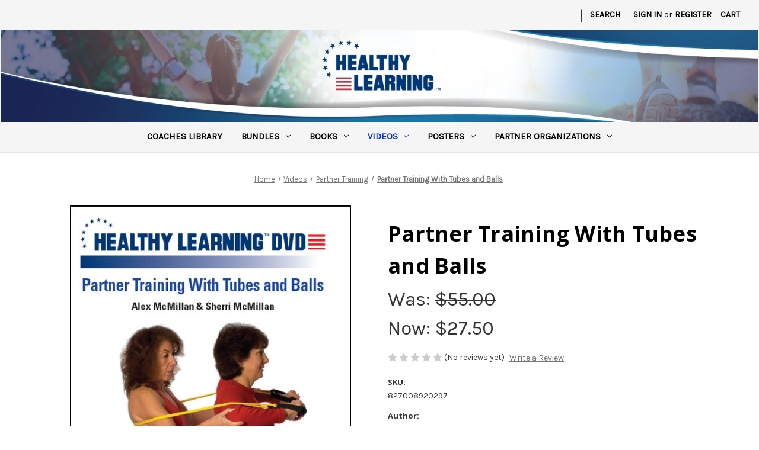

--- FILE ---
content_type: text/html; charset=UTF-8
request_url: https://healthylearning.com/partner-training-with-tubes-and-balls/
body_size: 16307
content:


<!DOCTYPE html>
<html class="no-js" lang="en">
    <head>
        <title>Partner Strength Training DVDs, Tube &amp; Ball Exercises DVD, Individual &amp; Small Group Fitness Training Video</title>
        <link rel="dns-prefetch preconnect" href="https://cdn11.bigcommerce.com/s-c0vdgddde6" crossorigin><link rel="dns-prefetch preconnect" href="https://fonts.googleapis.com/" crossorigin><link rel="dns-prefetch preconnect" href="https://fonts.gstatic.com/" crossorigin>
        <meta property="product:price:amount" content="27.5" /><meta property="product:price:currency" content="USD" /><meta property="og:price:standard_amount" content="55" /><meta property="og:url" content="https://healthylearning.com/partner-training-with-tubes-and-balls/" /><meta property="og:site_name" content="Healthy Learning" /><meta name="keywords" content="partner strength training dvds, tube and ball exercises dvd, individual and small group fitness training video, muscle conditioning, physical fitness, core stability, partner stretches, endurance training"><meta name="description" content="This DVD provides a terrific resource for trainers, including those who teach group fitness, as well as work with clients privately or in small-group settings, and features more than 30 new innovative exercise ideas and progressions that utilize tubing and medicine balls."><link rel='canonical' href='https://healthylearning.com/partner-training-with-tubes-and-balls/' /><meta name='platform' content='bigcommerce.stencil' /><meta property="og:type" content="product" />
<meta property="og:title" content="Partner Training With Tubes and Balls" />
<meta property="og:description" content="This DVD provides a terrific resource for trainers, including those who teach group fitness, as well as work with clients privately or in small-group settings, and features more than 30 new innovative exercise ideas and progressions that utilize tubing and medicine balls." />
<meta property="og:image" content="https://cdn11.bigcommerce.com/s-c0vdgddde6/products/5918/images/6237/827008920297__65569__72373__55321.1585967169.386.513.jpg?c=2" />
<meta property="fb:admins" content="tr@coacheschoice.com" />
<meta property="og:availability" content="instock" />
<meta property="pinterest:richpins" content="enabled" />
        
         

        <link href="https://cdn11.bigcommerce.com/s-c0vdgddde6/product_images/HL_favicon.jpg?t=1529989638" rel="shortcut icon">
        <meta name="viewport" content="width=device-width, initial-scale=1">

        <script>
            document.documentElement.className = document.documentElement.className.replace('no-js', 'js');
        </script>

        <script>
    function browserSupportsAllFeatures() {
        return window.Promise
            && window.fetch
            && window.URL
            && window.URLSearchParams
            && window.WeakMap
            // object-fit support
            && ('objectFit' in document.documentElement.style);
    }

    function loadScript(src) {
        var js = document.createElement('script');
        js.src = src;
        js.onerror = function () {
            console.error('Failed to load polyfill script ' + src);
        };
        document.head.appendChild(js);
    }

    if (!browserSupportsAllFeatures()) {
        loadScript('https://cdn11.bigcommerce.com/s-c0vdgddde6/stencil/dd437390-b687-0139-e7cf-7a321d2872ef/e/ef1dce90-b687-0139-bb6f-32a29243da20/dist/theme-bundle.polyfills.js');
    }
</script>

        <script>
            window.lazySizesConfig = window.lazySizesConfig || {};
            window.lazySizesConfig.loadMode = 1;
        </script>
        <script async src="https://cdn11.bigcommerce.com/s-c0vdgddde6/stencil/dd437390-b687-0139-e7cf-7a321d2872ef/e/ef1dce90-b687-0139-bb6f-32a29243da20/dist/theme-bundle.head_async.js"></script>

        <script src="https://ajax.googleapis.com/ajax/libs/webfont/1.6.26/webfont.js"></script>

        <script>
            WebFont.load({
                custom: {
                    families: ['Karla', 'Roboto', 'Source Sans Pro']
                },
                classes: false
            });
        </script>

        <link href="https://fonts.googleapis.com/css?family=Montserrat:400%7CKarla:400%7COpen+Sans:700&display=swap" rel="stylesheet">
        <link data-stencil-stylesheet href="https://cdn11.bigcommerce.com/s-c0vdgddde6/stencil/dd437390-b687-0139-e7cf-7a321d2872ef/e/ef1dce90-b687-0139-bb6f-32a29243da20/css/theme-488c0fb0-8341-013c-e6db-32353bebecf9.css" rel="stylesheet">

        
<script type="text/javascript" src="https://checkout-sdk.bigcommerce.com/v1/loader.js" defer ></script>
<script src="https://www.google.com/recaptcha/api.js" async defer></script>
<script type="text/javascript">
var BCData = {"product_attributes":{"sku":"827008920297","upc":null,"mpn":null,"gtin":null,"weight":null,"base":true,"image":null,"price":{"without_tax":{"formatted":"$27.50","value":27.5,"currency":"USD"},"tax_label":"Tax","sale_price_without_tax":{"formatted":"$27.50","value":27.5,"currency":"USD"},"non_sale_price_without_tax":{"formatted":"$55.00","value":55,"currency":"USD"}},"stock":null,"instock":true,"stock_message":null,"purchasable":true,"purchasing_message":null,"call_for_price_message":null}};
</script>
<script>var _d_site = _d_site || '7C47095497C6939602225F71';</script>
<script nonce="">
(function () {
    var xmlHttp = new XMLHttpRequest();

    xmlHttp.open('POST', 'https://bes.gcp.data.bigcommerce.com/nobot');
    xmlHttp.setRequestHeader('Content-Type', 'application/json');
    xmlHttp.send('{"store_id":"999863652","timezone_offset":"-6.0","timestamp":"2026-01-14T11:59:35.12679600Z","visit_id":"ae27f803-3277-4057-9323-ef51a7099e8d","channel_id":1}');
})();
</script>

    </head>
    <body>
        <svg data-src="https://cdn11.bigcommerce.com/s-c0vdgddde6/stencil/dd437390-b687-0139-e7cf-7a321d2872ef/e/ef1dce90-b687-0139-bb6f-32a29243da20/img/icon-sprite.svg" class="icons-svg-sprite"></svg>

        <a href="#main-content" class="skip-to-main-link">Skip to main content</a>
<header class="header" role="banner">
    <a href="#" class="mobileMenu-toggle" data-mobile-menu-toggle="menu">
        <span class="mobileMenu-toggleIcon">Toggle menu</span>
    </a>
    <nav class="navUser">
    
    <ul class="navUser-section navUser-section--alt">
        <li class="navUser-item">
            <a class="navUser-action navUser-item--compare"
               href="/compare"
               data-compare-nav
               aria-label="Compare"
            >
                Compare <span class="countPill countPill--positive countPill--alt"></span>
            </a>
        </li>
            <li class="navUser-item navUser-item--social">
                            </li>
            <li class="navUser-item navUser-item--divider">|</li>
        <li class="navUser-item">
            <button class="navUser-action navUser-action--quickSearch"
               type="button"
               id="quick-search-expand"
               data-search="quickSearch"
               aria-controls="quickSearch"
               aria-label="Search"
            >
                Search
            </button>
        </li>
        <li class="navUser-item navUser-item--account">
                <a class="navUser-action"
                   href="/login.php"
                   aria-label="Sign in"
                >
                    Sign in
                </a>
                    <span class="navUser-or">or</span>
                    <a class="navUser-action"
                       href="/login.php?action=create_account"
                       aria-label="Register"
                    >
                        Register
                    </a>
        </li>
        <li class="navUser-item navUser-item--cart">
            <a class="navUser-action"
               data-cart-preview
               data-dropdown="cart-preview-dropdown"
               data-options="align:right"
               href="/cart.php"
               aria-label="Cart with 0 items"
            >
                <span class="navUser-item-cartLabel">Cart</span>
                <span class="countPill cart-quantity"></span>
            </a>

            <div class="dropdown-menu" id="cart-preview-dropdown" data-dropdown-content aria-hidden="true"></div>
        </li>
    </ul>
    <div class="dropdown dropdown--quickSearch" id="quickSearch" aria-hidden="true" data-prevent-quick-search-close>
        <div class="container">
    <form class="form" onsubmit="return false" data-url="/search.php" data-quick-search-form>
        <fieldset class="form-fieldset">
            <div class="form-field">
                <label class="is-srOnly" for="nav-quick-search">Search</label>
                <input class="form-input"
                       data-search-quick
                       name="nav-quick-search"
                       id="nav-quick-search"
                       data-error-message="Search field cannot be empty."
                       placeholder="Search the store"
                       autocomplete="off"
                >
            </div>
        </fieldset>
    </form>
    <section class="quickSearchResults" data-bind="html: results"></section>
    <p role="status"
       aria-live="polite"
       class="aria-description--hidden"
       data-search-aria-message-predefined-text="product results for"
    ></p>
</div>
    </div>
</nav>

        <div class="header-logo header-logo--center">
            <a href="https://healthylearning.com/" class="header-logo__link" data-header-logo-link>
            <img class="header-logo-image-unknown-size" src="https://cdn11.bigcommerce.com/s-c0vdgddde6/images/stencil/original/hl-website-logo_1554354527__39763.original_1580844980.original.jpg" alt="Healthy Learning" title="Healthy Learning">
</a>
        </div>
    <div class="navPages-container" id="menu" data-menu>
        <nav class="navPages">
    <div class="navPages-quickSearch">
        <div class="container">
    <form class="form" onsubmit="return false" data-url="/search.php" data-quick-search-form>
        <fieldset class="form-fieldset">
            <div class="form-field">
                <label class="is-srOnly" for="nav-menu-quick-search">Search</label>
                <input class="form-input"
                       data-search-quick
                       name="nav-menu-quick-search"
                       id="nav-menu-quick-search"
                       data-error-message="Search field cannot be empty."
                       placeholder="Search the store"
                       autocomplete="off"
                >
            </div>
        </fieldset>
    </form>
    <section class="quickSearchResults" data-bind="html: results"></section>
    <p role="status"
       aria-live="polite"
       class="aria-description--hidden"
       data-search-aria-message-predefined-text="product results for"
    ></p>
</div>
    </div>
    <ul class="navPages-list">
            <li class="navPages-item">
                <a class="navPages-action"
   href="https://healthylearning.com/coaches-library/"
   aria-label="Coaches Library"
>
    Coaches Library
</a>
            </li>
            <li class="navPages-item">
                <a class="navPages-action has-subMenu"
   href="https://healthylearning.com/bundles/"
   data-collapsible="navPages-2719"
>
    Bundles
    <i class="icon navPages-action-moreIcon" aria-hidden="true">
        <svg><use xlink:href="#icon-chevron-down" /></svg>
    </i>
</a>
<div class="navPage-subMenu" id="navPages-2719" aria-hidden="true" tabindex="-1">
    <ul class="navPage-subMenu-list">
        <li class="navPage-subMenu-item">
            <a class="navPage-subMenu-action navPages-action"
               href="https://healthylearning.com/bundles/"
               aria-label="All Bundles"
            >
                All Bundles
            </a>
        </li>
            <li class="navPage-subMenu-item">
                    <a class="navPage-subMenu-action navPages-action"
                       href="https://healthylearning.com/bundles/lifestyle/"
                       aria-label="Lifestyle Medicine Bundles"
                    >
                        Lifestyle Medicine Bundles
                    </a>
            </li>
    </ul>
</div>
            </li>
            <li class="navPages-item">
                <a class="navPages-action has-subMenu"
   href="https://healthylearning.com/books/"
   data-collapsible="navPages-2573"
>
    Books
    <i class="icon navPages-action-moreIcon" aria-hidden="true">
        <svg><use xlink:href="#icon-chevron-down" /></svg>
    </i>
</a>
<div class="navPage-subMenu" id="navPages-2573" aria-hidden="true" tabindex="-1">
    <ul class="navPage-subMenu-list">
        <li class="navPage-subMenu-item">
            <a class="navPage-subMenu-action navPages-action"
               href="https://healthylearning.com/books/"
               aria-label="All Books"
            >
                All Books
            </a>
        </li>
            <li class="navPage-subMenu-item">
                    <a class="navPage-subMenu-action navPages-action"
                       href="https://healthylearning.com/amssm-publications/"
                       aria-label="AMSSM Publications"
                    >
                        AMSSM Publications
                    </a>
            </li>
            <li class="navPage-subMenu-item">
                    <a class="navPage-subMenu-action navPages-action"
                       href="https://healthylearning.com/books/activities-games/"
                       aria-label="Activities &amp; Games"
                    >
                        Activities &amp; Games
                    </a>
            </li>
            <li class="navPage-subMenu-item">
                    <a class="navPage-subMenu-action navPages-action"
                       href="https://healthylearning.com/books/aging/"
                       aria-label="Aging"
                    >
                        Aging
                    </a>
            </li>
            <li class="navPage-subMenu-item">
                    <a class="navPage-subMenu-action navPages-action"
                       href="https://healthylearning.com/books/mental-training/"
                       aria-label="Brain Health/Mental Training"
                    >
                        Brain Health/Mental Training
                    </a>
            </li>
            <li class="navPage-subMenu-item">
                    <a class="navPage-subMenu-action navPages-action"
                       href="https://healthylearning.com/books/business-of-fitness/"
                       aria-label="Business of Fitness"
                    >
                        Business of Fitness
                    </a>
            </li>
            <li class="navPage-subMenu-item">
                    <a class="navPage-subMenu-action navPages-action"
                       href="https://healthylearning.com/books/camp/"
                       aria-label="Camp"
                    >
                        Camp
                    </a>
            </li>
            <li class="navPage-subMenu-item">
                    <a class="navPage-subMenu-action navPages-action"
                       href="https://healthylearning.com/books/faith-based/"
                       aria-label="Faith-Based"
                    >
                        Faith-Based
                    </a>
            </li>
            <li class="navPage-subMenu-item">
                    <a class="navPage-subMenu-action navPages-action"
                       href="https://healthylearning.com/books/general/"
                       aria-label="General"
                    >
                        General
                    </a>
            </li>
            <li class="navPage-subMenu-item">
                    <a class="navPage-subMenu-action navPages-action"
                       href="https://healthylearning.com/books/healthwellness/"
                       aria-label="Health/Wellness"
                    >
                        Health/Wellness
                    </a>
            </li>
            <li class="navPage-subMenu-item">
                    <a class="navPage-subMenu-action navPages-action"
                       href="https://healthylearning.com/books/leadership/"
                       aria-label="Leadership"
                    >
                        Leadership
                    </a>
            </li>
            <li class="navPage-subMenu-item">
                    <a class="navPage-subMenu-action navPages-action"
                       href="https://healthylearning.com/books/bhi-books/"
                       aria-label="BHI Books"
                    >
                        BHI Books
                    </a>
            </li>
            <li class="navPage-subMenu-item">
                    <a class="navPage-subMenu-action navPages-action"
                       href="https://healthylearning.com/books/lifestyle-medicine/"
                       aria-label="Lifestyle Medicine"
                    >
                        Lifestyle Medicine
                    </a>
            </li>
            <li class="navPage-subMenu-item">
                    <a class="navPage-subMenu-action navPages-action"
                       href="https://healthylearning.com/books/medical-fitness/"
                       aria-label="Medical Fitness"
                    >
                        Medical Fitness
                    </a>
            </li>
            <li class="navPage-subMenu-item">
                    <a class="navPage-subMenu-action navPages-action"
                       href="https://healthylearning.com/books/nature-outdoors/"
                       aria-label="Nature/Outdoors"
                    >
                        Nature/Outdoors
                    </a>
            </li>
            <li class="navPage-subMenu-item">
                    <a class="navPage-subMenu-action navPages-action"
                       href="https://healthylearning.com/books/nutrition/"
                       aria-label="Nutrition"
                    >
                        Nutrition
                    </a>
            </li>
            <li class="navPage-subMenu-item">
                    <a class="navPage-subMenu-action navPages-action"
                       href="https://healthylearning.com/books/social-media/"
                       aria-label="Social Media"
                    >
                        Social Media
                    </a>
            </li>
            <li class="navPage-subMenu-item">
                    <a class="navPage-subMenu-action navPages-action"
                       href="https://healthylearning.com/books/special-populaton/"
                       aria-label="Special Populations"
                    >
                        Special Populations
                    </a>
            </li>
            <li class="navPage-subMenu-item">
                    <a class="navPage-subMenu-action navPages-action"
                       href="https://healthylearning.com/books/sports-medicine/"
                       aria-label="Sports Medicine"
                    >
                        Sports Medicine
                    </a>
            </li>
            <li class="navPage-subMenu-item">
                    <a class="navPage-subMenu-action navPages-action"
                       href="https://healthylearning.com/books/strength-training-conditioning/"
                       aria-label="Strength Training/Conditioning"
                    >
                        Strength Training/Conditioning
                    </a>
            </li>
            <li class="navPage-subMenu-item">
                    <a class="navPage-subMenu-action navPages-action"
                       href="https://healthylearning.com/books/women/"
                       aria-label="Women"
                    >
                        Women
                    </a>
            </li>
            <li class="navPage-subMenu-item">
                    <a class="navPage-subMenu-action navPages-action"
                       href="https://healthylearning.com/books/youth-development/"
                       aria-label="Youth Development"
                    >
                        Youth Development
                    </a>
            </li>
    </ul>
</div>
            </li>
            <li class="navPages-item">
                <a class="navPages-action has-subMenu activePage"
   href="https://healthylearning.com/videos/"
   data-collapsible="navPages-2602"
>
    Videos
    <i class="icon navPages-action-moreIcon" aria-hidden="true">
        <svg><use xlink:href="#icon-chevron-down" /></svg>
    </i>
</a>
<div class="navPage-subMenu" id="navPages-2602" aria-hidden="true" tabindex="-1">
    <ul class="navPage-subMenu-list">
        <li class="navPage-subMenu-item">
            <a class="navPage-subMenu-action navPages-action"
               href="https://healthylearning.com/videos/"
               aria-label="All Videos"
            >
                All Videos
            </a>
        </li>
            <li class="navPage-subMenu-item">
                    <a class="navPage-subMenu-action navPages-action"
                       href="https://healthylearning.com/videos/activity-promotion-retention/"
                       aria-label="Activity Promotion/Retention"
                    >
                        Activity Promotion/Retention
                    </a>
            </li>
            <li class="navPage-subMenu-item">
                    <a class="navPage-subMenu-action navPages-action"
                       href="https://healthylearning.com/videos/aerobic-step-dance-exercise/"
                       aria-label="Aerobic/Step/Dance Exercise"
                    >
                        Aerobic/Step/Dance Exercise
                    </a>
            </li>
            <li class="navPage-subMenu-item">
                    <a class="navPage-subMenu-action navPages-action"
                       href="https://healthylearning.com/videos/athletic-training/"
                       aria-label="Athletic Training"
                    >
                        Athletic Training
                    </a>
            </li>
            <li class="navPage-subMenu-item">
                    <a class="navPage-subMenu-action navPages-action"
                       href="https://healthylearning.com/videos/back-pain/"
                       aria-label="Back Pain"
                    >
                        Back Pain
                    </a>
            </li>
            <li class="navPage-subMenu-item">
                    <a class="navPage-subMenu-action navPages-action"
                       href="https://healthylearning.com/videos/balls-bars-bands/"
                       aria-label="Balls, Bars, Bands"
                    >
                        Balls, Bars, Bands
                    </a>
            </li>
            <li class="navPage-subMenu-item">
                    <a class="navPage-subMenu-action navPages-action"
                       href="https://healthylearning.com/videos/biomechanics-human-movement/"
                       aria-label="Biomechanics/Human Movement"
                    >
                        Biomechanics/Human Movement
                    </a>
            </li>
            <li class="navPage-subMenu-item">
                    <a class="navPage-subMenu-action navPages-action"
                       href="https://healthylearning.com/videos/bodyweight-training/"
                       aria-label="Bodyweight Training"
                    >
                        Bodyweight Training
                    </a>
            </li>
            <li class="navPage-subMenu-item">
                    <a class="navPage-subMenu-action navPages-action"
                       href="https://healthylearning.com/videos/boot-camps/"
                       aria-label="Boot Camps"
                    >
                        Boot Camps
                    </a>
            </li>
            <li class="navPage-subMenu-item">
                    <a class="navPage-subMenu-action navPages-action"
                       href="https://healthylearning.com/videos/business-of-fitness/"
                       aria-label="Business of Fitness"
                    >
                        Business of Fitness
                    </a>
            </li>
            <li class="navPage-subMenu-item">
                    <a class="navPage-subMenu-action navPages-action"
                       href="https://healthylearning.com/videos/camp/"
                       aria-label="Camp"
                    >
                        Camp
                    </a>
            </li>
            <li class="navPage-subMenu-item">
                    <a class="navPage-subMenu-action navPages-action"
                       href="https://healthylearning.com/videos/cancer/"
                       aria-label="Cancer"
                    >
                        Cancer
                    </a>
            </li>
            <li class="navPage-subMenu-item">
                    <a class="navPage-subMenu-action navPages-action"
                       href="https://healthylearning.com/videos/concussions/"
                       aria-label="Concussions"
                    >
                        Concussions
                    </a>
            </li>
            <li class="navPage-subMenu-item">
                    <a class="navPage-subMenu-action navPages-action"
                       href="https://healthylearning.com/videos/core-training/"
                       aria-label="Core Training"
                    >
                        Core Training
                    </a>
            </li>
            <li class="navPage-subMenu-item">
                    <a class="navPage-subMenu-action navPages-action"
                       href="https://healthylearning.com/videos/exercise-adherence/"
                       aria-label="Exercise Adherence"
                    >
                        Exercise Adherence
                    </a>
            </li>
            <li class="navPage-subMenu-item">
                    <a class="navPage-subMenu-action navPages-action"
                       href="https://healthylearning.com/videos/exercise-is-medicine/"
                       aria-label="Exercise is Medicine"
                    >
                        Exercise is Medicine
                    </a>
            </li>
            <li class="navPage-subMenu-item">
                    <a class="navPage-subMenu-action navPages-action"
                       href="https://healthylearning.com/videos/exercise-prescription-program-design/"
                       aria-label="Exercise Prescription/Program Design"
                    >
                        Exercise Prescription/Program Design
                    </a>
            </li>
            <li class="navPage-subMenu-item">
                    <a class="navPage-subMenu-action navPages-action"
                       href="https://healthylearning.com/videos/exercise-science/"
                       aria-label="Exercise Science"
                    >
                        Exercise Science
                    </a>
            </li>
            <li class="navPage-subMenu-item">
                    <a class="navPage-subMenu-action navPages-action"
                       href="https://healthylearning.com/videos/facilities/"
                       aria-label="Facilities"
                    >
                        Facilities
                    </a>
            </li>
            <li class="navPage-subMenu-item">
                    <a class="navPage-subMenu-action navPages-action"
                       href="https://healthylearning.com/videos/fitness-assessment/"
                       aria-label="Fitness Assessment"
                    >
                        Fitness Assessment
                    </a>
            </li>
            <li class="navPage-subMenu-item">
                    <a class="navPage-subMenu-action navPages-action"
                       href="https://healthylearning.com/videos/functional-training/"
                       aria-label="Functional Training"
                    >
                        Functional Training
                    </a>
            </li>
            <li class="navPage-subMenu-item">
                    <a class="navPage-subMenu-action navPages-action"
                       href="https://healthylearning.com/videos/group-exercise/"
                       aria-label="Group Exercise"
                    >
                        Group Exercise
                    </a>
            </li>
            <li class="navPage-subMenu-item">
                    <a class="navPage-subMenu-action navPages-action"
                       href="https://healthylearning.com/videos/healthcare-disease-management/"
                       aria-label="Healthcare/Disease Management"
                    >
                        Healthcare/Disease Management
                    </a>
            </li>
            <li class="navPage-subMenu-item">
                    <a class="navPage-subMenu-action navPages-action"
                       href="https://healthylearning.com/videos/interval-training/"
                       aria-label="Interval Training"
                    >
                        Interval Training
                    </a>
            </li>
            <li class="navPage-subMenu-item">
                    <a class="navPage-subMenu-action navPages-action"
                       href="https://healthylearning.com/videos/kettlebell-training/"
                       aria-label="Kettlebell Training"
                    >
                        Kettlebell Training
                    </a>
            </li>
            <li class="navPage-subMenu-item">
                    <a class="navPage-subMenu-action navPages-action"
                       href="https://healthylearning.com/videos/management-leadership/"
                       aria-label="Management/Leadership"
                    >
                        Management/Leadership
                    </a>
            </li>
            <li class="navPage-subMenu-item">
                    <a class="navPage-subMenu-action navPages-action"
                       href="https://healthylearning.com/videos/martial-arts/"
                       aria-label="Martial Arts"
                    >
                        Martial Arts
                    </a>
            </li>
            <li class="navPage-subMenu-item">
                    <a class="navPage-subMenu-action navPages-action"
                       href="https://healthylearning.com/videos/medical-fitness/"
                       aria-label="Medical Fitness"
                    >
                        Medical Fitness
                    </a>
            </li>
            <li class="navPage-subMenu-item">
                    <a class="navPage-subMenu-action navPages-action"
                       href="https://healthylearning.com/videos/metabolic-training/"
                       aria-label="Metabolic Training"
                    >
                        Metabolic Training
                    </a>
            </li>
            <li class="navPage-subMenu-item">
                    <a class="navPage-subMenu-action navPages-action"
                       href="https://healthylearning.com/videos/nutrition/"
                       aria-label="Nutrition"
                    >
                        Nutrition
                    </a>
            </li>
            <li class="navPage-subMenu-item">
                    <a class="navPage-subMenu-action navPages-action"
                       href="https://healthylearning.com/videos/obesity/"
                       aria-label="Obesity"
                    >
                        Obesity
                    </a>
            </li>
            <li class="navPage-subMenu-item">
                    <a class="navPage-subMenu-action navPages-action activePage"
                       href="https://healthylearning.com/videos/partner-training/"
                       aria-label="Partner Training"
                    >
                        Partner Training
                    </a>
            </li>
            <li class="navPage-subMenu-item">
                    <a class="navPage-subMenu-action navPages-action"
                       href="https://healthylearning.com/videos/personal-training/"
                       aria-label="Personal Training"
                    >
                        Personal Training
                    </a>
            </li>
            <li class="navPage-subMenu-item">
                    <a class="navPage-subMenu-action navPages-action"
                       href="https://healthylearning.com/videos/pilates/"
                       aria-label="Pilates"
                    >
                        Pilates
                    </a>
            </li>
            <li class="navPage-subMenu-item">
                    <a class="navPage-subMenu-action navPages-action"
                       href="https://healthylearning.com/videos/professional-development/"
                       aria-label="Professional Development"
                    >
                        Professional Development
                    </a>
            </li>
            <li class="navPage-subMenu-item">
                    <a class="navPage-subMenu-action navPages-action"
                       href="https://healthylearning.com/videos/recreation/"
                       aria-label="Recreation"
                    >
                        Recreation
                    </a>
            </li>
            <li class="navPage-subMenu-item">
                    <a class="navPage-subMenu-action navPages-action"
                       href="https://healthylearning.com/videos/risk-management/"
                       aria-label="Risk Management"
                    >
                        Risk Management
                    </a>
            </li>
            <li class="navPage-subMenu-item">
                    <a class="navPage-subMenu-action navPages-action"
                       href="https://healthylearning.com/videos/running-walking-cycling/"
                       aria-label="Running/Walking/Cycling"
                    >
                        Running/Walking/Cycling
                    </a>
            </li>
            <li class="navPage-subMenu-item">
                    <a class="navPage-subMenu-action navPages-action"
                       href="https://healthylearning.com/videos/social-media/"
                       aria-label="Social Media"
                    >
                        Social Media
                    </a>
            </li>
            <li class="navPage-subMenu-item">
                    <a class="navPage-subMenu-action navPages-action"
                       href="https://healthylearning.com/videos/spanish-language/"
                       aria-label="Spanish Language"
                    >
                        Spanish Language
                    </a>
            </li>
            <li class="navPage-subMenu-item">
                    <a class="navPage-subMenu-action navPages-action"
                       href="https://healthylearning.com/videos/special-populations-general/"
                       aria-label="Special Populations/General"
                    >
                        Special Populations/General
                    </a>
            </li>
            <li class="navPage-subMenu-item">
                    <a class="navPage-subMenu-action navPages-action"
                       href="https://healthylearning.com/videos/special-populations-kids/"
                       aria-label="Special Populations/Kids"
                    >
                        Special Populations/Kids
                    </a>
            </li>
            <li class="navPage-subMenu-item">
                    <a class="navPage-subMenu-action navPages-action"
                       href="https://healthylearning.com/videos/special-populations-older-adults/"
                       aria-label="Special Populations/Older Adults"
                    >
                        Special Populations/Older Adults
                    </a>
            </li>
            <li class="navPage-subMenu-item">
                    <a class="navPage-subMenu-action navPages-action"
                       href="https://healthylearning.com/videos/special-populations-women/"
                       aria-label="Special Populations/Women"
                    >
                        Special Populations/Women
                    </a>
            </li>
            <li class="navPage-subMenu-item">
                    <a class="navPage-subMenu-action navPages-action"
                       href="https://healthylearning.com/videos/sport-training/"
                       aria-label="Sport Training"
                    >
                        Sport Training
                    </a>
            </li>
            <li class="navPage-subMenu-item">
                    <a class="navPage-subMenu-action navPages-action"
                       href="https://healthylearning.com/videos/sports-medicine/"
                       aria-label="Sports Medicine"
                    >
                        Sports Medicine
                    </a>
            </li>
            <li class="navPage-subMenu-item">
                    <a class="navPage-subMenu-action navPages-action"
                       href="https://healthylearning.com/videos/strength-training/"
                       aria-label="Strength Training"
                    >
                        Strength Training
                    </a>
            </li>
            <li class="navPage-subMenu-item">
                    <a class="navPage-subMenu-action navPages-action"
                       href="https://healthylearning.com/videos/stress-sport-psychology-behavior-change/"
                       aria-label="Stress/Sport Psychology/Behavior Change"
                    >
                        Stress/Sport Psychology/Behavior Change
                    </a>
            </li>
            <li class="navPage-subMenu-item">
                    <a class="navPage-subMenu-action navPages-action"
                       href="https://healthylearning.com/videos/stretching-warming-up/"
                       aria-label="Stretching/Warming Up"
                    >
                        Stretching/Warming Up
                    </a>
            </li>
            <li class="navPage-subMenu-item">
                    <a class="navPage-subMenu-action navPages-action"
                       href="https://healthylearning.com/videos/technology/"
                       aria-label="Technology"
                    >
                        Technology
                    </a>
            </li>
            <li class="navPage-subMenu-item">
                    <a class="navPage-subMenu-action navPages-action"
                       href="https://healthylearning.com/videos/water-exercise/"
                       aria-label="Water Exercise"
                    >
                        Water Exercise
                    </a>
            </li>
            <li class="navPage-subMenu-item">
                    <a class="navPage-subMenu-action navPages-action"
                       href="https://healthylearning.com/videos/wellness-coaching/"
                       aria-label="Wellness Coaching"
                    >
                        Wellness Coaching
                    </a>
            </li>
            <li class="navPage-subMenu-item">
                    <a class="navPage-subMenu-action navPages-action"
                       href="https://healthylearning.com/videos/worksite-health-promotion/"
                       aria-label="Worksite Health Promotion"
                    >
                        Worksite Health Promotion
                    </a>
            </li>
            <li class="navPage-subMenu-item">
                    <a class="navPage-subMenu-action navPages-action"
                       href="https://healthylearning.com/videos/yoga/"
                       aria-label="Yoga"
                    >
                        Yoga
                    </a>
            </li>
    </ul>
</div>
            </li>
            <li class="navPages-item">
                <a class="navPages-action has-subMenu"
   href="https://healthylearning.com/posters/"
   data-collapsible="navPages-543"
>
    Posters
    <i class="icon navPages-action-moreIcon" aria-hidden="true">
        <svg><use xlink:href="#icon-chevron-down" /></svg>
    </i>
</a>
<div class="navPage-subMenu" id="navPages-543" aria-hidden="true" tabindex="-1">
    <ul class="navPage-subMenu-list">
        <li class="navPage-subMenu-item">
            <a class="navPage-subMenu-action navPages-action"
               href="https://healthylearning.com/posters/"
               aria-label="All Posters"
            >
                All Posters
            </a>
        </li>
            <li class="navPage-subMenu-item">
                    <a class="navPage-subMenu-action navPages-action"
                       href="https://healthylearning.com/posters/health-wellness-posters/"
                       aria-label="Health/Wellness Posters"
                    >
                        Health/Wellness Posters
                    </a>
            </li>
            <li class="navPage-subMenu-item">
                    <a class="navPage-subMenu-action navPages-action"
                       href="https://healthylearning.com/posters/lifestyle-medicine-posters/"
                       aria-label="Lifestyle Medicine Posters"
                    >
                        Lifestyle Medicine Posters
                    </a>
            </li>
    </ul>
</div>
            </li>
            <li class="navPages-item">
                <a class="navPages-action has-subMenu"
   href="https://healthylearning.com/amssmstore.com"
   data-collapsible="navPages-2703"
>
    Partner Organizations 
    <i class="icon navPages-action-moreIcon" aria-hidden="true">
        <svg><use xlink:href="#icon-chevron-down" /></svg>
    </i>
</a>
<div class="navPage-subMenu" id="navPages-2703" aria-hidden="true" tabindex="-1">
    <ul class="navPage-subMenu-list">
        <li class="navPage-subMenu-item">
            <a class="navPage-subMenu-action navPages-action"
               href="https://healthylearning.com/amssmstore.com"
               aria-label="All Partner Organizations "
            >
                All Partner Organizations 
            </a>
        </li>
            <li class="navPage-subMenu-item">
                    <a class="navPage-subMenu-action navPages-action"
                       href="https://healthylearning.com/partner-organizations/american-camp-association/"
                       aria-label="American Camp Association"
                    >
                        American Camp Association
                    </a>
            </li>
            <li class="navPage-subMenu-item">
                    <a class="navPage-subMenu-action navPages-action"
                       href="https://healthylearning.com/partner-organizations/american-collage-of-sports-medicine/"
                       aria-label="American College of Sports Medicine"
                    >
                        American College of Sports Medicine
                    </a>
            </li>
            <li class="navPage-subMenu-item">
                    <a class="navPage-subMenu-action navPages-action"
                       href="https://healthylearning.com/partner-organizations/medical-fitness-association/"
                       aria-label="Medical Fitness Association"
                    >
                        Medical Fitness Association
                    </a>
            </li>
            <li class="navPage-subMenu-item">
                    <a class="navPage-subMenu-action navPages-action"
                       href="https://healthylearning.com/partner-organizations/american-medical-society-of-sports-medicine/"
                       aria-label="American Medical Society of Sports Medicine"
                    >
                        American Medical Society of Sports Medicine
                    </a>
            </li>
    </ul>
</div>
            </li>
    </ul>
    <ul class="navPages-list navPages-list--user">
            <li class="navPages-item">
                <a class="navPages-action"
                   href="/login.php"
                   aria-label="Sign in"
                >
                    Sign in
                </a>
                    or
                    <a class="navPages-action"
                       href="/login.php?action=create_account"
                       aria-label="Register"
                    >
                        Register
                    </a>
            </li>
            <li class="navPages-item">
                            </li>
    </ul>
</nav>
    </div>
</header>
<div data-content-region="header_bottom--global"></div>
<div data-content-region="header_bottom"></div>
        <main class="body" id="main-content" role="main" data-currency-code="USD">
     
    <div class="container">
        
    <nav aria-label="Breadcrumb">
    <ol class="breadcrumbs" itemscope itemtype="https://schema.org/BreadcrumbList">
                <li class="breadcrumb " itemprop="itemListElement" itemscope itemtype="https://schema.org/ListItem">
                    <a class="breadcrumb-label"
                       itemprop="item"
                       href="https://healthylearning.com/"
                       
                    >
                        <span itemprop="name">Home</span>
                    </a>
                    <meta itemprop="position" content="1" />
                </li>
                <li class="breadcrumb " itemprop="itemListElement" itemscope itemtype="https://schema.org/ListItem">
                    <a class="breadcrumb-label"
                       itemprop="item"
                       href="https://healthylearning.com/videos/"
                       
                    >
                        <span itemprop="name">Videos</span>
                    </a>
                    <meta itemprop="position" content="2" />
                </li>
                <li class="breadcrumb " itemprop="itemListElement" itemscope itemtype="https://schema.org/ListItem">
                    <a class="breadcrumb-label"
                       itemprop="item"
                       href="https://healthylearning.com/videos/partner-training/"
                       
                    >
                        <span itemprop="name">Partner Training</span>
                    </a>
                    <meta itemprop="position" content="3" />
                </li>
                <li class="breadcrumb is-active" itemprop="itemListElement" itemscope itemtype="https://schema.org/ListItem">
                    <a class="breadcrumb-label"
                       itemprop="item"
                       href="https://healthylearning.com/partner-training-with-tubes-and-balls/"
                       aria-current="page"
                    >
                        <span itemprop="name">Partner Training With Tubes and Balls</span>
                    </a>
                    <meta itemprop="position" content="4" />
                </li>
    </ol>
</nav>


    <div itemscope itemtype="https://schema.org/Product">
        <div class="productView" >

    <section class="productView-images" data-image-gallery>
        <figure class="productView-image"
                data-image-gallery-main
                data-zoom-image="https://cdn11.bigcommerce.com/s-c0vdgddde6/images/stencil/1280x1280/products/5918/6237/827008920297__65569__72373__55321.1585967169.jpg?c=2"
                >
            <div class="productView-img-container">
                    <a href="https://cdn11.bigcommerce.com/s-c0vdgddde6/images/stencil/1280x1280/products/5918/6237/827008920297__65569__72373__55321.1585967169.jpg?c=2"
                        target="_blank" itemprop="image">
                <img src="https://cdn11.bigcommerce.com/s-c0vdgddde6/images/stencil/500x659/products/5918/6237/827008920297__65569__72373__55321.1585967169.jpg?c=2" alt="Partner Training With Tubes and Balls" title="Partner Training With Tubes and Balls" data-sizes="auto"
    srcset="https://cdn11.bigcommerce.com/s-c0vdgddde6/images/stencil/80w/products/5918/6237/827008920297__65569__72373__55321.1585967169.jpg?c=2"
data-srcset="https://cdn11.bigcommerce.com/s-c0vdgddde6/images/stencil/80w/products/5918/6237/827008920297__65569__72373__55321.1585967169.jpg?c=2 80w, https://cdn11.bigcommerce.com/s-c0vdgddde6/images/stencil/160w/products/5918/6237/827008920297__65569__72373__55321.1585967169.jpg?c=2 160w, https://cdn11.bigcommerce.com/s-c0vdgddde6/images/stencil/320w/products/5918/6237/827008920297__65569__72373__55321.1585967169.jpg?c=2 320w, https://cdn11.bigcommerce.com/s-c0vdgddde6/images/stencil/640w/products/5918/6237/827008920297__65569__72373__55321.1585967169.jpg?c=2 640w, https://cdn11.bigcommerce.com/s-c0vdgddde6/images/stencil/960w/products/5918/6237/827008920297__65569__72373__55321.1585967169.jpg?c=2 960w, https://cdn11.bigcommerce.com/s-c0vdgddde6/images/stencil/1280w/products/5918/6237/827008920297__65569__72373__55321.1585967169.jpg?c=2 1280w, https://cdn11.bigcommerce.com/s-c0vdgddde6/images/stencil/1920w/products/5918/6237/827008920297__65569__72373__55321.1585967169.jpg?c=2 1920w, https://cdn11.bigcommerce.com/s-c0vdgddde6/images/stencil/2560w/products/5918/6237/827008920297__65569__72373__55321.1585967169.jpg?c=2 2560w"

class="lazyload productView-image--default"

data-main-image />
                    </a>
            </div>
        </figure>
        <ul class="productView-thumbnails">
                <li class="productView-thumbnail">
                    <a
                        class="productView-thumbnail-link"
                        href="https://cdn11.bigcommerce.com/s-c0vdgddde6/images/stencil/1280x1280/products/5918/6237/827008920297__65569__72373__55321.1585967169.jpg?c=2"
                        data-image-gallery-item
                        data-image-gallery-new-image-url="https://cdn11.bigcommerce.com/s-c0vdgddde6/images/stencil/500x659/products/5918/6237/827008920297__65569__72373__55321.1585967169.jpg?c=2"
                        data-image-gallery-new-image-srcset="https://cdn11.bigcommerce.com/s-c0vdgddde6/images/stencil/80w/products/5918/6237/827008920297__65569__72373__55321.1585967169.jpg?c=2 80w, https://cdn11.bigcommerce.com/s-c0vdgddde6/images/stencil/160w/products/5918/6237/827008920297__65569__72373__55321.1585967169.jpg?c=2 160w, https://cdn11.bigcommerce.com/s-c0vdgddde6/images/stencil/320w/products/5918/6237/827008920297__65569__72373__55321.1585967169.jpg?c=2 320w, https://cdn11.bigcommerce.com/s-c0vdgddde6/images/stencil/640w/products/5918/6237/827008920297__65569__72373__55321.1585967169.jpg?c=2 640w, https://cdn11.bigcommerce.com/s-c0vdgddde6/images/stencil/960w/products/5918/6237/827008920297__65569__72373__55321.1585967169.jpg?c=2 960w, https://cdn11.bigcommerce.com/s-c0vdgddde6/images/stencil/1280w/products/5918/6237/827008920297__65569__72373__55321.1585967169.jpg?c=2 1280w, https://cdn11.bigcommerce.com/s-c0vdgddde6/images/stencil/1920w/products/5918/6237/827008920297__65569__72373__55321.1585967169.jpg?c=2 1920w, https://cdn11.bigcommerce.com/s-c0vdgddde6/images/stencil/2560w/products/5918/6237/827008920297__65569__72373__55321.1585967169.jpg?c=2 2560w"
                        data-image-gallery-zoom-image-url="https://cdn11.bigcommerce.com/s-c0vdgddde6/images/stencil/1280x1280/products/5918/6237/827008920297__65569__72373__55321.1585967169.jpg?c=2"
                    >
                    <img src="https://cdn11.bigcommerce.com/s-c0vdgddde6/images/stencil/50x50/products/5918/6237/827008920297__65569__72373__55321.1585967169.jpg?c=2" alt="Partner Training With Tubes and Balls" title="Partner Training With Tubes and Balls" data-sizes="auto"
    srcset="https://cdn11.bigcommerce.com/s-c0vdgddde6/images/stencil/80w/products/5918/6237/827008920297__65569__72373__55321.1585967169.jpg?c=2"
data-srcset="https://cdn11.bigcommerce.com/s-c0vdgddde6/images/stencil/80w/products/5918/6237/827008920297__65569__72373__55321.1585967169.jpg?c=2 80w, https://cdn11.bigcommerce.com/s-c0vdgddde6/images/stencil/160w/products/5918/6237/827008920297__65569__72373__55321.1585967169.jpg?c=2 160w, https://cdn11.bigcommerce.com/s-c0vdgddde6/images/stencil/320w/products/5918/6237/827008920297__65569__72373__55321.1585967169.jpg?c=2 320w, https://cdn11.bigcommerce.com/s-c0vdgddde6/images/stencil/640w/products/5918/6237/827008920297__65569__72373__55321.1585967169.jpg?c=2 640w, https://cdn11.bigcommerce.com/s-c0vdgddde6/images/stencil/960w/products/5918/6237/827008920297__65569__72373__55321.1585967169.jpg?c=2 960w, https://cdn11.bigcommerce.com/s-c0vdgddde6/images/stencil/1280w/products/5918/6237/827008920297__65569__72373__55321.1585967169.jpg?c=2 1280w, https://cdn11.bigcommerce.com/s-c0vdgddde6/images/stencil/1920w/products/5918/6237/827008920297__65569__72373__55321.1585967169.jpg?c=2 1920w, https://cdn11.bigcommerce.com/s-c0vdgddde6/images/stencil/2560w/products/5918/6237/827008920297__65569__72373__55321.1585967169.jpg?c=2 2560w"

class="lazyload"

 />
                    </a>
                </li>
        </ul>
    </section>

    <section class="productView-details product-data">
        <div class="productView-product">
            <h1 class="productView-title" itemprop="name">Partner Training With Tubes and Balls</h1>
            <div class="productView-price">
                    
        <div class="price-section price-section--withoutTax rrp-price--withoutTax" style="display: none;">
            <span data-page-builder-key="pdp-retail-price-label" data-default-translation="MSRP:">
                MSRP:
            </span>
            <span data-product-rrp-price-without-tax class="price price--rrp">
                
            </span>
        </div>
        <div class="price-section price-section--withoutTax non-sale-price--withoutTax" >
            <span data-page-builder-key="pdp-non-sale-price-label" data-default-translation="Was:">
                Was:
            </span>
            <span data-product-non-sale-price-without-tax class="price price--non-sale">
                $55.00
            </span>
        </div>
        <div class="price-section price-section--withoutTax" itemprop="offers" itemscope itemtype="https://schema.org/Offer">
            <span class="price-label" style="display: none;">
                
            </span>
            <span class="price-now-label"
                  
                  data-page-builder-key="pdp-sale-price-label"
                  data-default-translation="Now:"
            >
                Now:
            </span>
            <span data-product-price-without-tax class="price price--withoutTax">$27.50</span>
                <meta itemprop="availability" itemtype="https://schema.org/ItemAvailability"
                    content="https://schema.org/InStock">
                <meta itemprop="itemCondition" itemtype="https://schema.org/OfferItemCondition" content="https://schema.org/Condition">
                <meta itemprop="priceCurrency" content="USD">
                <meta itemprop="url" content="https://healthylearning.com/partner-training-with-tubes-and-balls/">
                <div itemprop="priceSpecification" itemscope itemtype="https://schema.org/PriceSpecification">
                    <meta itemprop="price" content="27.5">
                    <meta itemprop="priceCurrency" content="USD">
                    <meta itemprop="valueAddedTaxIncluded" content="false">
                </div>
        </div>
         <div class="price-section price-section--saving price" style="display: none;">
                <span class="price">(You save</span>
                <span data-product-price-saved class="price price--saving">
                    
                </span>
                <span class="price">)</span>
         </div>
            </div>
            <div data-content-region="product_below_price"><div data-layout-id="af9d9ba4-5747-44be-8cec-ea0587196f8c">       <div data-widget-id="c2958ce8-f4a4-4424-ba26-7a6ce70e000f" data-placement-id="84fa460e-6785-4e46-9b76-51028dfe24ed" data-placement-status="ACTIVE"><style media="screen">
  #banner-region- {
    display: block;
    width: 100%;
    max-width: 545px;
  }
</style>

<div id="banner-region-">
  <div data-pp-message="" data-pp-style-logo-position="left" data-pp-style-logo-type="inline" data-pp-style-text-color="black" data-pp-style-text-size="12" id="paypal-commerce-proddetails-messaging-banner">
  </div>
  <script defer="" nonce="">
    (function () {
      // Price container with data-product-price-with-tax has bigger priority for product amount calculations
      const priceContainer = document.querySelector('[data-product-price-with-tax]')?.innerText
        ? document.querySelector('[data-product-price-with-tax]')
        : document.querySelector('[data-product-price-without-tax]');

      if (priceContainer) {
        renderMessageIfPossible();

        const config = {
          childList: true,    // Observe direct child elements
          subtree: true,      // Observe all descendants
          attributes: false,  // Do not observe attribute changes
        };

        const observer = new MutationObserver((mutationsList) => {
          if (mutationsList.length > 0) {
            renderMessageIfPossible();
          }
        });

        observer.observe(priceContainer, config);
      }

      function renderMessageIfPossible() {
        const amount = getPriceAmount(priceContainer.innerText)[0];

        if (amount) {
          renderMessage({ amount });
        }
      }

      function getPriceAmount(text) {
        /*
         INFO:
         - extracts a string from a pattern: [number][separator][number][separator]...
           [separator] - any symbol but a digit, including whitespaces
         */
        const pattern = /\d+(?:[^\d]\d+)+(?!\d)/g;
        const matches = text.match(pattern);
        const results = [];

        // if there are no matches
        if (!matches?.length) {
          const amount = text.replace(/[^\d]/g, '');

          if (!amount) return results;

          results.push(amount);

          return results;
        }

        matches.forEach(str => {
          const sepIndexes = [];

          for (let i = 0; i < str.length; i++) {
            // find separator index and push to array
            if (!/\d/.test(str[i])) {
              sepIndexes.push(i);
            }
          }
          if (sepIndexes.length === 0) return;
          // assume the last separator is the decimal
          const decIndex = sepIndexes[sepIndexes.length - 1];

          // cut the substr to the separator with replacing non-digit chars
          const intSubstr = str.slice(0, decIndex).replace(/[^\d]/g, '');
          // cut the substr after the separator with replacing non-digit chars
          const decSubstr = str.slice(decIndex + 1).replace(/[^\d]/g, '');

          if (!intSubstr) return;

          const amount = decSubstr ? `${intSubstr}.${decSubstr}` : intSubstr;
          // to get floating point number
          const number = parseFloat(amount);

          if (!isNaN(number)) {
            results.push(String(number));
          }
        });

        return results;
      }

      function loadScript(src, attributes) {
        return new Promise((resolve, reject) => {
          const scriptTag = document.createElement('script');

          if (attributes) {
            Object.keys(attributes)
                    .forEach(key => {
                      scriptTag.setAttribute(key, attributes[key]);
                    });
          }

          scriptTag.type = 'text/javascript';
          scriptTag.src = src;

          scriptTag.onload = () => resolve();
          scriptTag.onerror = event => {
            reject(event);
          };

          document.head.appendChild(scriptTag);
        });
      }

      function renderMessage(objectParams) {
        const paypalSdkScriptConfig = getPayPalSdkScriptConfig();

        const options = transformConfig(paypalSdkScriptConfig.options);
        const attributes = transformConfig(paypalSdkScriptConfig.attributes);

        const messageProps = { placement: 'product', ...objectParams };

        const renderPayPalMessagesComponent = (paypal) => {
          paypal.Messages(messageProps).render('#paypal-commerce-proddetails-messaging-banner');
        };

        if (options['client-id'] && options['merchant-id']) {
          if (!window.paypalMessages) {
            const paypalSdkUrl = 'https://www.paypal.com/sdk/js';
            const scriptQuery = new URLSearchParams(options).toString();
            const scriptSrc = `${paypalSdkUrl}?${scriptQuery}`;

            loadScript(scriptSrc, attributes).then(() => {
              renderPayPalMessagesComponent(window.paypalMessages);
            });
          } else {
            renderPayPalMessagesComponent(window.paypalMessages)
          }
        }
      }

      function transformConfig(config) {
        let transformedConfig = {};

        const keys = Object.keys(config);

        keys.forEach((key) => {
          const value = config[key];

          if (
                  value === undefined ||
                  value === null ||
                  value === '' ||
                  (Array.isArray(value) && value.length === 0)
          ) {
            return;
          }

          transformedConfig = {
            ...transformedConfig,
            [key]: Array.isArray(value) ? value.join(',') : value,
          };
        });

        return transformedConfig;
      }

      function getPayPalSdkScriptConfig() {
        const attributionId = '';
        const currencyCode = 'USD';
        const clientId = 'AQ3RkiNHQ53oodRlTz7z-9ETC9xQNUgOLHjVDII9sgnF19qLXJzOwShAxcFW7OT7pVEF5B9bwjIArOvE';
        const merchantId = 'SP6BCLQ9QS3QA';
        const isDeveloperModeApplicable = 'false'.indexOf('true') !== -1;
        const buyerCountry = 'US';

        return {
          options: {
            'client-id': clientId,
            'merchant-id': merchantId,
            components: ['messages'],
            currency: currencyCode,
            ...(isDeveloperModeApplicable && { 'buyer-country': buyerCountry }),
          },
          attributes: {
            'data-namespace': 'paypalMessages',
            'data-partner-attribution-id': attributionId,
          },
        };
      }
    })();
  </script>
</div>
</div>
</div></div>
            <div class="productView-rating">
                        <span role="img"
      aria-label="Product rating is 0 of 5"
>
            <span class="icon icon--ratingEmpty">
                <svg>
                    <use xlink:href="#icon-star" />
                </svg>
            </span>
            <span class="icon icon--ratingEmpty">
                <svg>
                    <use xlink:href="#icon-star" />
                </svg>
            </span>
            <span class="icon icon--ratingEmpty">
                <svg>
                    <use xlink:href="#icon-star" />
                </svg>
            </span>
            <span class="icon icon--ratingEmpty">
                <svg>
                    <use xlink:href="#icon-star" />
                </svg>
            </span>
            <span class="icon icon--ratingEmpty">
                <svg>
                    <use xlink:href="#icon-star" />
                </svg>
            </span>
</span>
                        <span>(No reviews yet)</span>
                    <a href="https://healthylearning.com/partner-training-with-tubes-and-balls/"
                       class="productView-reviewLink productView-reviewLink--new"
                       data-reveal-id="modal-review-form"
                       role="button"
                    >
                       Write a Review
                    </a>
                    <div id="modal-review-form" class="modal" data-reveal>
    
    
    
    
    <div class="modal-header">
        <h2 class="modal-header-title">Write a Review</h2>
        <button class="modal-close"
        type="button"
        title="Close"
        
>
    <span class="aria-description--hidden">Close</span>
    <span aria-hidden="true">&#215;</span>
</button>
    </div>
    <div class="modal-body">
        <div class="writeReview-productDetails">
            <div class="writeReview-productImage-container">
                <img src="https://cdn11.bigcommerce.com/s-c0vdgddde6/images/stencil/500x659/products/5918/6237/827008920297__65569__72373__55321.1585967169.jpg?c=2" alt="Partner Training With Tubes and Balls" title="Partner Training With Tubes and Balls" data-sizes="auto"
    srcset="https://cdn11.bigcommerce.com/s-c0vdgddde6/images/stencil/80w/products/5918/6237/827008920297__65569__72373__55321.1585967169.jpg?c=2"
data-srcset="https://cdn11.bigcommerce.com/s-c0vdgddde6/images/stencil/80w/products/5918/6237/827008920297__65569__72373__55321.1585967169.jpg?c=2 80w, https://cdn11.bigcommerce.com/s-c0vdgddde6/images/stencil/160w/products/5918/6237/827008920297__65569__72373__55321.1585967169.jpg?c=2 160w, https://cdn11.bigcommerce.com/s-c0vdgddde6/images/stencil/320w/products/5918/6237/827008920297__65569__72373__55321.1585967169.jpg?c=2 320w, https://cdn11.bigcommerce.com/s-c0vdgddde6/images/stencil/640w/products/5918/6237/827008920297__65569__72373__55321.1585967169.jpg?c=2 640w, https://cdn11.bigcommerce.com/s-c0vdgddde6/images/stencil/960w/products/5918/6237/827008920297__65569__72373__55321.1585967169.jpg?c=2 960w, https://cdn11.bigcommerce.com/s-c0vdgddde6/images/stencil/1280w/products/5918/6237/827008920297__65569__72373__55321.1585967169.jpg?c=2 1280w, https://cdn11.bigcommerce.com/s-c0vdgddde6/images/stencil/1920w/products/5918/6237/827008920297__65569__72373__55321.1585967169.jpg?c=2 1920w, https://cdn11.bigcommerce.com/s-c0vdgddde6/images/stencil/2560w/products/5918/6237/827008920297__65569__72373__55321.1585967169.jpg?c=2 2560w"

class="lazyload"

 />
            </div>
            <h6 class="product-brand"></h6>
            <h5 class="product-title">Partner Training With Tubes and Balls</h5>
        </div>
        <form class="form writeReview-form" action="/postreview.php" method="post">
            <fieldset class="form-fieldset">
                <div class="form-field">
                    <label class="form-label" for="rating-rate">Rating
                        <small>Required</small>
                    </label>
                    <!-- Stars -->
                    <!-- TODO: Review Stars need to be componentised, both for display and input -->
                    <select id="rating-rate" class="form-select" name="revrating" data-input aria-required="true">
                        <option value="">Select Rating</option>
                                <option value="1">1 star (worst)</option>
                                <option value="2">2 stars</option>
                                <option value="3">3 stars (average)</option>
                                <option value="4">4 stars</option>
                                <option value="5">5 stars (best)</option>
                    </select>
                </div>

                <!-- Name -->
                    <div class="form-field" id="revfromname" data-validation="" >
    <label class="form-label" for="revfromname_input">Name
        <small>Required</small>
    </label>
    <input type="text"
           name="revfromname"
           id="revfromname_input"
           class="form-input"
           data-label="Name"
           data-input
           aria-required="true"
           
           
           
           
    >
</div>

                    <!-- Email -->
                        <div class="form-field" id="email" data-validation="" >
    <label class="form-label" for="email_input">Email
        <small>Required</small>
    </label>
    <input type="text"
           name="email"
           id="email_input"
           class="form-input"
           data-label="Email"
           data-input
           aria-required="true"
           
           
           
           
    >
</div>

                <!-- Review Subject -->
                <div class="form-field" id="revtitle" data-validation="" >
    <label class="form-label" for="revtitle_input">Review Subject
        <small>Required</small>
    </label>
    <input type="text"
           name="revtitle"
           id="revtitle_input"
           class="form-input"
           data-label="Review Subject"
           data-input
           aria-required="true"
           
           
           
           
    >
</div>

                <!-- Comments -->
                <div class="form-field" id="revtext" data-validation="">
    <label class="form-label" for="revtext_input">Comments
            <small>Required</small>
    </label>
    <textarea name="revtext"
              id="revtext_input"
              data-label="Comments"
              rows=""
              aria-required="true"
              data-input
              class="form-input"
              
    >
        
    </textarea>
</div>

                <div class="g-recaptcha" data-sitekey="6LcjX0sbAAAAACp92-MNpx66FT4pbIWh-FTDmkkz"></div><br/>

                <div class="form-field">
                    <input type="submit" class="button button--primary"
                           value="Submit Review">
                </div>
                <input type="hidden" name="product_id" value="5918">
                <input type="hidden" name="action" value="post_review">
                
            </fieldset>
        </form>
    </div>
</div>
            </div>
            
            <dl class="productView-info">
                <dt class="productView-info-name sku-label">SKU:</dt>
                <dd class="productView-info-value" data-product-sku itemprop="sku">827008920297</dd>
                <dt class="productView-info-name upc-label" style="display: none;">UPC:</dt>
                <dd class="productView-info-value" data-product-upc></dd>
                    
                    

                    <div class="productView-info-bulkPricing">
                                            </div>

                        <dt class="productView-info-name">Author:</dt>
                        <dd class="productView-info-value">Alex McMillan, Sherri McMillan</dd>
                        <dt class="productView-info-name">Published:</dt>
                        <dd class="productView-info-value">2014</dd>
                        <dt class="productView-info-name">Length:</dt>
                        <dd class="productView-info-value">95 minutes</dd>
            </dl>
        </div>
    </section>

    <section class="productView-details product-options">
        <div class="productView-options">
            <form class="form" method="post" action="https://healthylearning.com/cart.php" enctype="multipart/form-data"
                  data-cart-item-add>
                <input type="hidden" name="action" value="add">
                <input type="hidden" name="product_id" value="5918"/>
                <div data-product-option-change style="display:none;">
                    
                </div>
                <div class="form-field form-field--stock u-hiddenVisually">
                    <label class="form-label form-label--alternate">
                        Current Stock:
                        <span data-product-stock></span>
                    </label>
                </div>
                <div id="add-to-cart-wrapper" class="add-to-cart-wrapper" >
        
        <div class="form-field form-field--increments">
            <label class="form-label form-label--alternate"
                   for="qty[]">Quantity:</label>
                <div class="form-increment" data-quantity-change>
                    <button class="button button--icon" data-action="dec">
                        <span class="is-srOnly">Decrease Quantity of undefined</span>
                        <i class="icon" aria-hidden="true">
                            <svg>
                                <use xlink:href="#icon-keyboard-arrow-down"/>
                            </svg>
                        </i>
                    </button>
                    <input class="form-input form-input--incrementTotal"
                           id="qty[]"
                           name="qty[]"
                           type="tel"
                           value="1"
                           data-quantity-min="0"
                           data-quantity-max="0"
                           min="1"
                           pattern="[0-9]*"
                           aria-live="polite">
                    <button class="button button--icon" data-action="inc">
                        <span class="is-srOnly">Increase Quantity of undefined</span>
                        <i class="icon" aria-hidden="true">
                            <svg>
                                <use xlink:href="#icon-keyboard-arrow-up"/>
                            </svg>
                        </i>
                    </button>
                </div>
        </div>

    <div class="alertBox productAttributes-message" style="display:none">
        <div class="alertBox-column alertBox-icon">
            <icon glyph="ic-success" class="icon" aria-hidden="true"><svg xmlns="http://www.w3.org/2000/svg" width="24" height="24" viewBox="0 0 24 24"><path d="M12 2C6.48 2 2 6.48 2 12s4.48 10 10 10 10-4.48 10-10S17.52 2 12 2zm1 15h-2v-2h2v2zm0-4h-2V7h2v6z"></path></svg></icon>
        </div>
        <p class="alertBox-column alertBox-message"></p>
    </div>
        <div class="form-action">
            <input
                    id="form-action-addToCart"
                    data-wait-message="Adding to cart…"
                    class="button button--primary"
                    type="submit"
                    value="Add to Cart"
            >
            <span class="product-status-message aria-description--hidden">Adding to cart… The item has been added</span>
        </div>
</div>
            </form>
                <form action="/wishlist.php?action=add&amp;product_id=5918" class="form form-wishlist form-action" data-wishlist-add method="post">
    <a aria-controls="wishlist-dropdown"
       aria-expanded="false"
       class="button dropdown-menu-button"
       data-dropdown="wishlist-dropdown"
       href="#"
    >
        <span>Add to Wish List</span>
        <i aria-hidden="true" class="icon">
            <svg>
                <use xlink:href="#icon-chevron-down" />
            </svg>
        </i>
    </a>
    <ul aria-hidden="true" class="dropdown-menu" data-dropdown-content id="wishlist-dropdown">
        <li>
            <input class="button" type="submit" value="Add to My Wish List">
        </li>
        <li>
            <a data-wishlist class="button" href="/wishlist.php?action=addwishlist&product_id=5918">Create New Wish List</a>
        </li>
    </ul>
</form>
        </div>
            
    
    <div>
        <ul class="socialLinks">
                <li class="socialLinks-item socialLinks-item--facebook">
                    <a class="socialLinks__link icon icon--facebook"
                       title="Facebook"
                       href="https://facebook.com/sharer/sharer.php?u=undefined"
                       target="_blank"
                       rel="noopener"
                       
                    >
                        <span class="aria-description--hidden">Facebook</span>
                        <svg>
                            <use xlink:href="#icon-facebook"/>
                        </svg>
                    </a>
                </li>
                <li class="socialLinks-item socialLinks-item--email">
                    <a class="socialLinks__link icon icon--email"
                       title="Email"
                       href="mailto:?subject=Partner%20Strength%20Training%20DVDs%2C%20Tube%20%26%20Ball%20Exercises%20DVD%2C%20Individual%20%26%20Small%20Group%20Fitness%20Training%20Video&amp;body=undefined"
                       target="_self"
                       rel="noopener"
                       
                    >
                        <span class="aria-description--hidden">Email</span>
                        <svg>
                            <use xlink:href="#icon-envelope"/>
                        </svg>
                    </a>
                </li>
                <li class="socialLinks-item socialLinks-item--print">
                    <a class="socialLinks__link icon icon--print"
                       title="Print"
                       onclick="window.print();return false;"
                       
                    >
                        <span class="aria-description--hidden">Print</span>
                        <svg>
                            <use xlink:href="#icon-print"/>
                        </svg>
                    </a>
                </li>
                <li class="socialLinks-item socialLinks-item--twitter">
                    <a class="socialLinks__link icon icon--twitter"
                       href="https://twitter.com/intent/tweet/?text=Partner%20Strength%20Training%20DVDs%2C%20Tube%20%26%20Ball%20Exercises%20DVD%2C%20Individual%20%26%20Small%20Group%20Fitness%20Training%20Video&amp;url=undefined"
                       target="_blank"
                       rel="noopener"
                       title="Twitter"
                       
                    >
                        <span class="aria-description--hidden">Twitter</span>
                        <svg>
                            <use xlink:href="#icon-twitter"/>
                        </svg>
                    </a>
                </li>
                <li class="socialLinks-item socialLinks-item--pinterest">
                    <a class="socialLinks__link icon icon--pinterest"
                       title="Pinterest"
                       href="https://pinterest.com/pin/create/button/?url=undefined&amp;description=Partner%20Strength%20Training%20DVDs%2C%20Tube%20%26%20Ball%20Exercises%20DVD%2C%20Individual%20%26%20Small%20Group%20Fitness%20Training%20Video"
                       target="_blank"
                       rel="noopener"
                       
                    >
                        <span class="aria-description--hidden">Pinterest</span>
                        <svg>
                            <use xlink:href="#icon-pinterest"/>
                        </svg>
                    </a>
                                    </li>
        </ul>
    </div>
    </section>

    <article class="productView-description" itemprop="description">
            <ul class="tabs" data-tab>
        <li class="tab is-active">
            <a class="tab-title" href="#tab-description">Description</a>
        </li>
</ul>
<div class="tabs-contents">
        <div class="tab-content is-active" id="tab-description">
            <SPAN style="FONT-STYLE: italic">Partner Training With Tubes and Balls</SPAN> details several progressive, full-body partner exercises that trainers can use to enhance their clients' muscle conditioning, endurance, speed, core stability, and balance. The DVD provides a terrific resource for trainers, including those who teach group fitness, as well as work with clients privately or in small-group settings. The DVD features more than 30 new innovative exercise ideas and progressions that utilize tubing and medicine balls. <BR>    <BR>    Among the Topics Covered: <BR>    <UL>        <LI>Warm-up        <LI>Partner tubing exercises        <LI>Partner medicine-ball exercises        <LI>Partner stretches </LI>    </UL>    Produced in cooperation with IDEA Health and Fitness Association.
        </div>
       <div class="tab-content" id="tab-reviews">
                  </div>
</div>
    </article>
</div>

<div id="previewModal" class="modal modal--large" data-reveal>
    <button class="modal-close"
        type="button"
        title="Close"
        
>
    <span class="aria-description--hidden">Close</span>
    <span aria-hidden="true">&#215;</span>
</button>
    <div class="modal-content"></div>
    <div class="loadingOverlay"></div>
</div>

        <div data-content-region="product_below_content"></div>



        <ul class="tabs" data-tab role="tablist">
        <li class="tab is-active" role="presentation">
            <a class="tab-title" href="#tab-related" role="tab" tabindex="0" aria-selected="true" controls="tab-related">Related Products</a>
        </li>
</ul>

<div class="tabs-contents">
    <div role="tabpanel" aria-hidden="false" class="tab-content has-jsContent is-active" id="tab-related">
            <section class="productCarousel"
    data-list-name=""
    data-slick='{
        "infinite": false,
        "mobileFirst": true,
        "slidesToShow": 2,
        "slidesToScroll": 2,
        "slide": "[data-product-slide]",
        "responsive": [
            {
                "breakpoint": 800,
                "settings": {
                    "slidesToShow": 6,
                    "slidesToScroll": 6
                }
            },
            {
                "breakpoint": 550,
                "settings": {
                    "slidesToShow": 3,
                    "slidesToScroll": 3
                }
            }
        ]
    }'
>
    <div data-product-slide class="productCarousel-slide">
        

<article
    class="card
    "
    data-test="card-5945"
>
    <figure class="card-figure">
                    <div class="sale-flag-side">
        <span class="sale-text"
              data-page-builder-key="pdp_sale_badge_label"
              data-default-translation="On Sale!"
        >
            On Sale!
        </span>
    </div>
        <a href="https://healthylearning.com/tubing-u-partner-training-with-tubing/"
           class="card-figure__link"
           aria-label="Tubing U: Partner Training With Tubing,Was:$55.00,
Now:$27.50
"
           
        >
            <div class="card-img-container">
                <img src="https://cdn11.bigcommerce.com/s-c0vdgddde6/images/stencil/500x659/products/5945/6264/827008933495__51235__79625__38636.1585967178.jpg?c=2" alt="Tubing U: Partner Training With Tubing" title="Tubing U: Partner Training With Tubing" data-sizes="auto"
    srcset="https://cdn11.bigcommerce.com/s-c0vdgddde6/images/stencil/80w/products/5945/6264/827008933495__51235__79625__38636.1585967178.jpg?c=2"
data-srcset="https://cdn11.bigcommerce.com/s-c0vdgddde6/images/stencil/80w/products/5945/6264/827008933495__51235__79625__38636.1585967178.jpg?c=2 80w, https://cdn11.bigcommerce.com/s-c0vdgddde6/images/stencil/160w/products/5945/6264/827008933495__51235__79625__38636.1585967178.jpg?c=2 160w, https://cdn11.bigcommerce.com/s-c0vdgddde6/images/stencil/320w/products/5945/6264/827008933495__51235__79625__38636.1585967178.jpg?c=2 320w, https://cdn11.bigcommerce.com/s-c0vdgddde6/images/stencil/640w/products/5945/6264/827008933495__51235__79625__38636.1585967178.jpg?c=2 640w, https://cdn11.bigcommerce.com/s-c0vdgddde6/images/stencil/960w/products/5945/6264/827008933495__51235__79625__38636.1585967178.jpg?c=2 960w, https://cdn11.bigcommerce.com/s-c0vdgddde6/images/stencil/1280w/products/5945/6264/827008933495__51235__79625__38636.1585967178.jpg?c=2 1280w, https://cdn11.bigcommerce.com/s-c0vdgddde6/images/stencil/1920w/products/5945/6264/827008933495__51235__79625__38636.1585967178.jpg?c=2 1920w, https://cdn11.bigcommerce.com/s-c0vdgddde6/images/stencil/2560w/products/5945/6264/827008933495__51235__79625__38636.1585967178.jpg?c=2 2560w"

class="lazyload card-image"

 />
            </div>
        </a>

        <figcaption class="card-figcaption">
            <div class="card-figcaption-body">
                            <button type="button" class="button button--small card-figcaption-button quickview" data-product-id="5945">Quick view</button>
                            <a href="https://healthylearning.com/cart.php?action=add&amp;product_id=5945" data-event-type="product-click" data-button-type="add-cart" class="button button--small card-figcaption-button">Add to Cart</a>
                            <span class="product-status-message aria-description--hidden">The item has been added</span>
            </div>
        </figcaption>
    </figure>
    <div class="card-body">
        <h3 class="card-title">
            <a aria-label="Tubing U: Partner Training With Tubing,Was:$55.00,
Now:$27.50
"
               href="https://healthylearning.com/tubing-u-partner-training-with-tubing/"
               
            >
                Tubing U: Partner Training With Tubing
            </a>
        </h3>

        <div class="card-text" data-test-info-type="price">
                
        <div class="price-section price-section--withoutTax rrp-price--withoutTax" style="display: none;">
            <span data-page-builder-key="pdp-retail-price-label" data-default-translation="MSRP:">
                MSRP:
            </span>
            <span data-product-rrp-price-without-tax class="price price--rrp">
                
            </span>
        </div>
        <div class="price-section price-section--withoutTax non-sale-price--withoutTax" >
            <span data-page-builder-key="pdp-non-sale-price-label" data-default-translation="Was:">
                Was:
            </span>
            <span data-product-non-sale-price-without-tax class="price price--non-sale">
                $55.00
            </span>
        </div>
        <div class="price-section price-section--withoutTax" >
            <span class="price-label" style="display: none;">
                
            </span>
            <span class="price-now-label"
                  
                  data-page-builder-key="pdp-sale-price-label"
                  data-default-translation="Now:"
            >
                Now:
            </span>
            <span data-product-price-without-tax class="price price--withoutTax">$27.50</span>
        </div>
        </div>
            </div>
</article>
    </div>
    <div data-product-slide class="productCarousel-slide">
        

<article
    class="card
    "
    data-test="card-5633"
>
    <figure class="card-figure">
                    <div class="sale-flag-side">
        <span class="sale-text"
              data-page-builder-key="pdp_sale_badge_label"
              data-default-translation="On Sale!"
        >
            On Sale!
        </span>
    </div>
        <a href="https://healthylearning.com/partner-medicine-ball-training/"
           class="card-figure__link"
           aria-label="Partner Medicine-Ball Training,Was:$55.00,
Now:$27.50
"
           
        >
            <div class="card-img-container">
                <img src="https://cdn11.bigcommerce.com/s-c0vdgddde6/images/stencil/500x659/products/5633/5952/827008461691__36558__52090__30716.1585967082.jpg?c=2" alt="Partner Medicine-Ball Training" title="Partner Medicine-Ball Training" data-sizes="auto"
    srcset="https://cdn11.bigcommerce.com/s-c0vdgddde6/images/stencil/80w/products/5633/5952/827008461691__36558__52090__30716.1585967082.jpg?c=2"
data-srcset="https://cdn11.bigcommerce.com/s-c0vdgddde6/images/stencil/80w/products/5633/5952/827008461691__36558__52090__30716.1585967082.jpg?c=2 80w, https://cdn11.bigcommerce.com/s-c0vdgddde6/images/stencil/160w/products/5633/5952/827008461691__36558__52090__30716.1585967082.jpg?c=2 160w, https://cdn11.bigcommerce.com/s-c0vdgddde6/images/stencil/320w/products/5633/5952/827008461691__36558__52090__30716.1585967082.jpg?c=2 320w, https://cdn11.bigcommerce.com/s-c0vdgddde6/images/stencil/640w/products/5633/5952/827008461691__36558__52090__30716.1585967082.jpg?c=2 640w, https://cdn11.bigcommerce.com/s-c0vdgddde6/images/stencil/960w/products/5633/5952/827008461691__36558__52090__30716.1585967082.jpg?c=2 960w, https://cdn11.bigcommerce.com/s-c0vdgddde6/images/stencil/1280w/products/5633/5952/827008461691__36558__52090__30716.1585967082.jpg?c=2 1280w, https://cdn11.bigcommerce.com/s-c0vdgddde6/images/stencil/1920w/products/5633/5952/827008461691__36558__52090__30716.1585967082.jpg?c=2 1920w, https://cdn11.bigcommerce.com/s-c0vdgddde6/images/stencil/2560w/products/5633/5952/827008461691__36558__52090__30716.1585967082.jpg?c=2 2560w"

class="lazyload card-image"

 />
            </div>
        </a>

        <figcaption class="card-figcaption">
            <div class="card-figcaption-body">
                            <button type="button" class="button button--small card-figcaption-button quickview" data-product-id="5633">Quick view</button>
                            <a href="https://healthylearning.com/cart.php?action=add&amp;product_id=5633" data-event-type="product-click" data-button-type="add-cart" class="button button--small card-figcaption-button">Add to Cart</a>
                            <span class="product-status-message aria-description--hidden">The item has been added</span>
            </div>
        </figcaption>
    </figure>
    <div class="card-body">
        <h3 class="card-title">
            <a aria-label="Partner Medicine-Ball Training,Was:$55.00,
Now:$27.50
"
               href="https://healthylearning.com/partner-medicine-ball-training/"
               
            >
                Partner Medicine-Ball Training
            </a>
        </h3>

        <div class="card-text" data-test-info-type="price">
                
        <div class="price-section price-section--withoutTax rrp-price--withoutTax" style="display: none;">
            <span data-page-builder-key="pdp-retail-price-label" data-default-translation="MSRP:">
                MSRP:
            </span>
            <span data-product-rrp-price-without-tax class="price price--rrp">
                
            </span>
        </div>
        <div class="price-section price-section--withoutTax non-sale-price--withoutTax" >
            <span data-page-builder-key="pdp-non-sale-price-label" data-default-translation="Was:">
                Was:
            </span>
            <span data-product-non-sale-price-without-tax class="price price--non-sale">
                $55.00
            </span>
        </div>
        <div class="price-section price-section--withoutTax" >
            <span class="price-label" style="display: none;">
                
            </span>
            <span class="price-now-label"
                  
                  data-page-builder-key="pdp-sale-price-label"
                  data-default-translation="Now:"
            >
                Now:
            </span>
            <span data-product-price-without-tax class="price price--withoutTax">$27.50</span>
        </div>
        </div>
            </div>
</article>
    </div>
    <div data-product-slide class="productCarousel-slide">
        

<article
    class="card
    "
    data-test="card-4258"
>
    <figure class="card-figure">
                    <div class="sale-flag-side">
        <span class="sale-text"
              data-page-builder-key="pdp_sale_badge_label"
              data-default-translation="On Sale!"
        >
            On Sale!
        </span>
    </div>
        <a href="https://healthylearning.com/partner-tubing/"
           class="card-figure__link"
           aria-label="Partner Tubing,Was:$55.00,
Now:$27.50
"
           
        >
            <div class="card-img-container">
                <img src="https://cdn11.bigcommerce.com/s-c0vdgddde6/images/stencil/500x659/products/4258/4583/827008052493__52517__64096__56140.1585966654.jpg?c=2" alt="Partner Tubing" title="Partner Tubing" data-sizes="auto"
    srcset="https://cdn11.bigcommerce.com/s-c0vdgddde6/images/stencil/80w/products/4258/4583/827008052493__52517__64096__56140.1585966654.jpg?c=2"
data-srcset="https://cdn11.bigcommerce.com/s-c0vdgddde6/images/stencil/80w/products/4258/4583/827008052493__52517__64096__56140.1585966654.jpg?c=2 80w, https://cdn11.bigcommerce.com/s-c0vdgddde6/images/stencil/160w/products/4258/4583/827008052493__52517__64096__56140.1585966654.jpg?c=2 160w, https://cdn11.bigcommerce.com/s-c0vdgddde6/images/stencil/320w/products/4258/4583/827008052493__52517__64096__56140.1585966654.jpg?c=2 320w, https://cdn11.bigcommerce.com/s-c0vdgddde6/images/stencil/640w/products/4258/4583/827008052493__52517__64096__56140.1585966654.jpg?c=2 640w, https://cdn11.bigcommerce.com/s-c0vdgddde6/images/stencil/960w/products/4258/4583/827008052493__52517__64096__56140.1585966654.jpg?c=2 960w, https://cdn11.bigcommerce.com/s-c0vdgddde6/images/stencil/1280w/products/4258/4583/827008052493__52517__64096__56140.1585966654.jpg?c=2 1280w, https://cdn11.bigcommerce.com/s-c0vdgddde6/images/stencil/1920w/products/4258/4583/827008052493__52517__64096__56140.1585966654.jpg?c=2 1920w, https://cdn11.bigcommerce.com/s-c0vdgddde6/images/stencil/2560w/products/4258/4583/827008052493__52517__64096__56140.1585966654.jpg?c=2 2560w"

class="lazyload card-image"

 />
            </div>
        </a>

        <figcaption class="card-figcaption">
            <div class="card-figcaption-body">
                            <button type="button" class="button button--small card-figcaption-button quickview" data-product-id="4258">Quick view</button>
                            <a href="https://healthylearning.com/cart.php?action=add&amp;product_id=4258" data-event-type="product-click" data-button-type="add-cart" class="button button--small card-figcaption-button">Add to Cart</a>
                            <span class="product-status-message aria-description--hidden">The item has been added</span>
            </div>
        </figcaption>
    </figure>
    <div class="card-body">
        <h3 class="card-title">
            <a aria-label="Partner Tubing,Was:$55.00,
Now:$27.50
"
               href="https://healthylearning.com/partner-tubing/"
               
            >
                Partner Tubing
            </a>
        </h3>

        <div class="card-text" data-test-info-type="price">
                
        <div class="price-section price-section--withoutTax rrp-price--withoutTax" style="display: none;">
            <span data-page-builder-key="pdp-retail-price-label" data-default-translation="MSRP:">
                MSRP:
            </span>
            <span data-product-rrp-price-without-tax class="price price--rrp">
                
            </span>
        </div>
        <div class="price-section price-section--withoutTax non-sale-price--withoutTax" >
            <span data-page-builder-key="pdp-non-sale-price-label" data-default-translation="Was:">
                Was:
            </span>
            <span data-product-non-sale-price-without-tax class="price price--non-sale">
                $55.00
            </span>
        </div>
        <div class="price-section price-section--withoutTax" >
            <span class="price-label" style="display: none;">
                
            </span>
            <span class="price-now-label"
                  
                  data-page-builder-key="pdp-sale-price-label"
                  data-default-translation="Now:"
            >
                Now:
            </span>
            <span data-product-price-without-tax class="price price--withoutTax">$27.50</span>
        </div>
        </div>
            </div>
</article>
    </div>
    <div data-product-slide class="productCarousel-slide">
        

<article
    class="card
    "
    data-test="card-5623"
>
    <figure class="card-figure">
                    <div class="sale-flag-side">
        <span class="sale-text"
              data-page-builder-key="pdp_sale_badge_label"
              data-default-translation="On Sale!"
        >
            On Sale!
        </span>
    </div>
        <a href="https://healthylearning.com/training-times-two-partner-training/"
           class="card-figure__link"
           aria-label="Training Times Two-Partner Training,Was:$55.00,
Now:$27.50
"
           
        >
            <div class="card-img-container">
                <img src="https://cdn11.bigcommerce.com/s-c0vdgddde6/images/stencil/500x659/products/5623/5942/827008456291__14113__28873__69870.1585967079.jpg?c=2" alt="Training Times Two-Partner Training" title="Training Times Two-Partner Training" data-sizes="auto"
    srcset="https://cdn11.bigcommerce.com/s-c0vdgddde6/images/stencil/80w/products/5623/5942/827008456291__14113__28873__69870.1585967079.jpg?c=2"
data-srcset="https://cdn11.bigcommerce.com/s-c0vdgddde6/images/stencil/80w/products/5623/5942/827008456291__14113__28873__69870.1585967079.jpg?c=2 80w, https://cdn11.bigcommerce.com/s-c0vdgddde6/images/stencil/160w/products/5623/5942/827008456291__14113__28873__69870.1585967079.jpg?c=2 160w, https://cdn11.bigcommerce.com/s-c0vdgddde6/images/stencil/320w/products/5623/5942/827008456291__14113__28873__69870.1585967079.jpg?c=2 320w, https://cdn11.bigcommerce.com/s-c0vdgddde6/images/stencil/640w/products/5623/5942/827008456291__14113__28873__69870.1585967079.jpg?c=2 640w, https://cdn11.bigcommerce.com/s-c0vdgddde6/images/stencil/960w/products/5623/5942/827008456291__14113__28873__69870.1585967079.jpg?c=2 960w, https://cdn11.bigcommerce.com/s-c0vdgddde6/images/stencil/1280w/products/5623/5942/827008456291__14113__28873__69870.1585967079.jpg?c=2 1280w, https://cdn11.bigcommerce.com/s-c0vdgddde6/images/stencil/1920w/products/5623/5942/827008456291__14113__28873__69870.1585967079.jpg?c=2 1920w, https://cdn11.bigcommerce.com/s-c0vdgddde6/images/stencil/2560w/products/5623/5942/827008456291__14113__28873__69870.1585967079.jpg?c=2 2560w"

class="lazyload card-image"

 />
            </div>
        </a>

        <figcaption class="card-figcaption">
            <div class="card-figcaption-body">
                            <button type="button" class="button button--small card-figcaption-button quickview" data-product-id="5623">Quick view</button>
                            <a href="https://healthylearning.com/cart.php?action=add&amp;product_id=5623" data-event-type="product-click" data-button-type="add-cart" class="button button--small card-figcaption-button">Add to Cart</a>
                            <span class="product-status-message aria-description--hidden">The item has been added</span>
            </div>
        </figcaption>
    </figure>
    <div class="card-body">
        <h3 class="card-title">
            <a aria-label="Training Times Two-Partner Training,Was:$55.00,
Now:$27.50
"
               href="https://healthylearning.com/training-times-two-partner-training/"
               
            >
                Training Times Two-Partner Training
            </a>
        </h3>

        <div class="card-text" data-test-info-type="price">
                
        <div class="price-section price-section--withoutTax rrp-price--withoutTax" style="display: none;">
            <span data-page-builder-key="pdp-retail-price-label" data-default-translation="MSRP:">
                MSRP:
            </span>
            <span data-product-rrp-price-without-tax class="price price--rrp">
                
            </span>
        </div>
        <div class="price-section price-section--withoutTax non-sale-price--withoutTax" >
            <span data-page-builder-key="pdp-non-sale-price-label" data-default-translation="Was:">
                Was:
            </span>
            <span data-product-non-sale-price-without-tax class="price price--non-sale">
                $55.00
            </span>
        </div>
        <div class="price-section price-section--withoutTax" >
            <span class="price-label" style="display: none;">
                
            </span>
            <span class="price-now-label"
                  
                  data-page-builder-key="pdp-sale-price-label"
                  data-default-translation="Now:"
            >
                Now:
            </span>
            <span data-product-price-without-tax class="price price--withoutTax">$27.50</span>
        </div>
        </div>
            </div>
</article>
    </div>
        <span
    data-carousel-content-change-message
    class="aria-description--hidden"
    aria-live="polite" 
    role="status"></span>
</section>
    </div>

</div>
    </div>

    </div>
    <div id="modal" class="modal" data-reveal data-prevent-quick-search-close>
    <button class="modal-close"
        type="button"
        title="Close"
        
>
    <span class="aria-description--hidden">Close</span>
    <span aria-hidden="true">&#215;</span>
</button>
    <div class="modal-content"></div>
    <div class="loadingOverlay"></div>
</div>
    <div id="alert-modal" class="modal modal--alert modal--small" data-reveal data-prevent-quick-search-close>
    <div class="swal2-icon swal2-error swal2-icon-show"><span class="swal2-x-mark"><span class="swal2-x-mark-line-left"></span><span class="swal2-x-mark-line-right"></span></span></div>

    <div class="modal-content"></div>

    <div class="button-container"><button type="button" class="confirm button" data-reveal-close>OK</button></div>
</div>
</main>
        <footer class="footer" role="contentinfo">
    <h2 class="footer-title-sr-only">Footer Start</h2>
    <div class="container">
        <section class="footer-info">
            <article class="footer-info-col footer-info-col--small" data-section-type="footer-webPages">
                <h3 class="footer-info-heading">Navigate</h3>
                <ul class="footer-info-list">
                        <li>
                            <a href="https://healthylearning.com/t-about/">About</a>
                        </li>
                        <li>
                            <a href="https://healthylearning.com/app-terms-of-use/">App Terms of Use</a>
                        </li>
                        <li>
                            <a href="https://healthylearning.com/becoming-an-author/">Becoming an Author</a>
                        </li>
                        <li>
                            <a href="https://healthylearning.com/t-privacy/">Privacy Policy</a>
                        </li>
                        <li>
                            <a href="https://healthylearning.com/t-returns/">Returns</a>
                        </li>
                        <li>
                            <a href="https://healthylearning.com/sideline-management-assessment-response-techniques-smart-app/">Sideline Management, Assessment, &amp; Response Techniques (SMART) App</a>
                        </li>
                        <li>
                            <a href="https://healthylearning.com/t-termsofuse/">Terms of Use</a>
                        </li>
                        <li>
                            <a href="https://healthylearning.com/t-shippingandreturns/">Shipping/Ordering Info</a>
                        </li>
                        <li>
                            <a href="https://healthylearning.com/contact-us/">Contact Us</a>
                        </li>
                        <li>
                            <a href="https://healthylearning.com/blog/">Blog</a>
                        </li>
                    <li>
                        <a href="/sitemap.php">Sitemap</a>
                    </li>
                </ul>
            </article>

            <article class="footer-info-col footer-info-col--small" data-section-type="footer-categories">
                <h3 class="footer-info-heading">Categories</h3>
                <ul class="footer-info-list">
                        <li>
                            <a href="https://healthylearning.com/coaches-library/">Coaches Library</a>
                        </li>
                        <li>
                            <a href="https://healthylearning.com/bundles/">Bundles</a>
                        </li>
                        <li>
                            <a href="https://healthylearning.com/books/">Books</a>
                        </li>
                        <li>
                            <a href="https://healthylearning.com/videos/">Videos</a>
                        </li>
                        <li>
                            <a href="https://healthylearning.com/posters/">Posters</a>
                        </li>
                        <li>
                            <a href="https://healthylearning.com/amssmstore.com">Partner Organizations </a>
                        </li>
                </ul>
            </article>


            <article class="footer-info-col footer-info-col--small" data-section-type="storeInfo">
                <h3 class="footer-info-heading">Info</h3>
                <address>Healthy Learning<br>
P.O. Box 1828<br>
Monterey, CA 93942<br>
info@healthylearning.com<br>
Text: 831-917-8718</address>
            </article>

            <article class="footer-info-col" data-section-type="newsletterSubscription">
                    <h3 class="footer-info-heading">Subscribe to our newsletter</h3>
<p>Get the latest updates on new products and upcoming sales</p>

<form class="form" action="/subscribe.php" method="post">
    <fieldset class="form-fieldset">
        <input type="hidden" name="action" value="subscribe">
        <input type="hidden" name="nl_first_name" value="bc">
        <input type="hidden" name="check" value="1">
        <div class="form-field">
            <label class="form-label is-srOnly" for="nl_email">Email Address</label>
            <div class="form-prefixPostfix wrap">
                <input class="form-input"
                       id="nl_email"
                       name="nl_email"
                       type="email"
                       value=""
                       placeholder="Your email address"
                       aria-describedby="alertBox-message-text"
                       aria-required="true"
                >
                <input class="button button--primary form-prefixPostfix-button--postfix"
                       type="submit"
                       value="Subscribe"
                >
            </div>
        </div>
    </fieldset>
</form>
                    <div class="footer-payment-icons">
        <svg class="footer-payment-icon"><use xlink:href="#icon-logo-american-express"></use></svg>
        <svg class="footer-payment-icon"><use xlink:href="#icon-logo-discover"></use></svg>
        <svg class="footer-payment-icon"><use xlink:href="#icon-logo-mastercard"></use></svg>
        <svg class="footer-payment-icon"><use xlink:href="#icon-logo-paypal"></use></svg>
        <svg class="footer-payment-icon"><use xlink:href="#icon-logo-visa"></use></svg>
    </div>
            </article>
        </section>
            <div class="footer-copyright">
                <p class="powered-by">&copy; 2026 Healthy Learning </p>
            </div>
    </div>
    <div data-content-region="ssl_site_seal--global"></div>
</footer>

        <script>window.__webpack_public_path__ = "https://cdn11.bigcommerce.com/s-c0vdgddde6/stencil/dd437390-b687-0139-e7cf-7a321d2872ef/e/ef1dce90-b687-0139-bb6f-32a29243da20/dist/";</script>
        <script src="https://cdn11.bigcommerce.com/s-c0vdgddde6/stencil/dd437390-b687-0139-e7cf-7a321d2872ef/e/ef1dce90-b687-0139-bb6f-32a29243da20/dist/theme-bundle.main.js"></script>
        <script>
            window.stencilBootstrap("product", "{\"productId\":5918,\"zoomSize\":\"1280x1280\",\"productSize\":\"500x659\",\"showAdminBar\":true,\"genericError\":\"Oops! Something went wrong.\",\"maintenanceModeSettings\":[],\"adminBarLanguage\":\"{\\\"locale\\\":\\\"en\\\",\\\"locales\\\":{\\\"admin.maintenance_header\\\":\\\"en\\\",\\\"admin.maintenance_tooltip\\\":\\\"en\\\",\\\"admin.maintenance_showstore_link\\\":\\\"en\\\",\\\"admin.prelaunch_header\\\":\\\"en\\\",\\\"admin.page_builder_link\\\":\\\"en\\\"},\\\"translations\\\":{\\\"admin.maintenance_header\\\":\\\"Your store is down for maintenance.\\\",\\\"admin.maintenance_tooltip\\\":\\\"Only administrators can view the store at the moment. Visit your control panel settings page to disable maintenance mode.\\\",\\\"admin.maintenance_showstore_link\\\":\\\"Click here to see what your visitors will see.\\\",\\\"admin.prelaunch_header\\\":\\\"Your storefront is private. Share your site with preview code:\\\",\\\"admin.page_builder_link\\\":\\\"Design this page in Page Builder\\\"}}\",\"urls\":{\"home\":\"https://healthylearning.com/\",\"account\":{\"index\":\"/account.php\",\"orders\":{\"all\":\"/account.php?action=order_status\",\"completed\":\"/account.php?action=view_orders\",\"save_new_return\":\"/account.php?action=save_new_return\"},\"update_action\":\"/account.php?action=update_account\",\"returns\":\"/account.php?action=view_returns\",\"addresses\":\"/account.php?action=address_book\",\"inbox\":\"/account.php?action=inbox\",\"send_message\":\"/account.php?action=send_message\",\"add_address\":\"/account.php?action=add_shipping_address\",\"wishlists\":{\"all\":\"/wishlist.php\",\"add\":\"/wishlist.php?action=addwishlist\",\"edit\":\"/wishlist.php?action=editwishlist\",\"delete\":\"/wishlist.php?action=deletewishlist\"},\"details\":\"/account.php?action=account_details\",\"recent_items\":\"/account.php?action=recent_items\"},\"brands\":\"https://healthylearning.com/brands/\",\"gift_certificate\":{\"purchase\":\"/giftcertificates.php\",\"redeem\":\"/giftcertificates.php?action=redeem\",\"balance\":\"/giftcertificates.php?action=balance\"},\"auth\":{\"login\":\"/login.php\",\"check_login\":\"/login.php?action=check_login\",\"create_account\":\"/login.php?action=create_account\",\"save_new_account\":\"/login.php?action=save_new_account\",\"forgot_password\":\"/login.php?action=reset_password\",\"send_password_email\":\"/login.php?action=send_password_email\",\"save_new_password\":\"/login.php?action=save_new_password\",\"logout\":\"/login.php?action=logout\"},\"product\":{\"post_review\":\"/postreview.php\"},\"cart\":\"/cart.php\",\"checkout\":{\"single_address\":\"/checkout\",\"multiple_address\":\"/checkout.php?action=multiple\"},\"rss\":{\"products\":[]},\"contact_us_submit\":\"/pages.php?action=sendContactForm\",\"search\":\"/search.php\",\"compare\":\"/compare\",\"sitemap\":\"/sitemap.php\",\"subscribe\":{\"action\":\"/subscribe.php\"}},\"secureBaseUrl\":\"https://healthylearning.com\",\"cartId\":null,\"channelId\":1,\"template\":\"pages/product\",\"validationDictionaryJSON\":\"{\\\"locale\\\":\\\"en\\\",\\\"locales\\\":{\\\"validation_messages.valid_email\\\":\\\"en\\\",\\\"validation_messages.password\\\":\\\"en\\\",\\\"validation_messages.password_match\\\":\\\"en\\\",\\\"validation_messages.invalid_password\\\":\\\"en\\\",\\\"validation_messages.field_not_blank\\\":\\\"en\\\",\\\"validation_messages.certificate_amount\\\":\\\"en\\\",\\\"validation_messages.certificate_amount_range\\\":\\\"en\\\",\\\"validation_messages.price_min_evaluation\\\":\\\"en\\\",\\\"validation_messages.price_max_evaluation\\\":\\\"en\\\",\\\"validation_messages.price_min_not_entered\\\":\\\"en\\\",\\\"validation_messages.price_max_not_entered\\\":\\\"en\\\",\\\"validation_messages.price_invalid_value\\\":\\\"en\\\",\\\"validation_messages.invalid_gift_certificate\\\":\\\"en\\\"},\\\"translations\\\":{\\\"validation_messages.valid_email\\\":\\\"You must enter a valid email.\\\",\\\"validation_messages.password\\\":\\\"You must enter a password.\\\",\\\"validation_messages.password_match\\\":\\\"Your passwords do not match.\\\",\\\"validation_messages.invalid_password\\\":\\\"Passwords must be at least 7 characters and contain both alphabetic and numeric characters.\\\",\\\"validation_messages.field_not_blank\\\":\\\" field cannot be blank.\\\",\\\"validation_messages.certificate_amount\\\":\\\"You must enter a gift certificate amount.\\\",\\\"validation_messages.certificate_amount_range\\\":\\\"You must enter a certificate amount between [MIN] and [MAX]\\\",\\\"validation_messages.price_min_evaluation\\\":\\\"Min. price must be less than max. price.\\\",\\\"validation_messages.price_max_evaluation\\\":\\\"Min. price must be less than max. price.\\\",\\\"validation_messages.price_min_not_entered\\\":\\\"Min. price is required.\\\",\\\"validation_messages.price_max_not_entered\\\":\\\"Max. price is required.\\\",\\\"validation_messages.price_invalid_value\\\":\\\"Input must be greater than 0.\\\",\\\"validation_messages.invalid_gift_certificate\\\":\\\"Please enter your valid certificate code.\\\"}}\",\"validationFallbackDictionaryJSON\":\"{\\\"locale\\\":\\\"en\\\",\\\"locales\\\":{\\\"validation_fallback_messages.valid_email\\\":\\\"en\\\",\\\"validation_fallback_messages.password\\\":\\\"en\\\",\\\"validation_fallback_messages.password_match\\\":\\\"en\\\",\\\"validation_fallback_messages.invalid_password\\\":\\\"en\\\",\\\"validation_fallback_messages.field_not_blank\\\":\\\"en\\\",\\\"validation_fallback_messages.certificate_amount\\\":\\\"en\\\",\\\"validation_fallback_messages.certificate_amount_range\\\":\\\"en\\\",\\\"validation_fallback_messages.price_min_evaluation\\\":\\\"en\\\",\\\"validation_fallback_messages.price_max_evaluation\\\":\\\"en\\\",\\\"validation_fallback_messages.price_min_not_entered\\\":\\\"en\\\",\\\"validation_fallback_messages.price_max_not_entered\\\":\\\"en\\\",\\\"validation_fallback_messages.price_invalid_value\\\":\\\"en\\\",\\\"validation_fallback_messages.invalid_gift_certificate\\\":\\\"en\\\"},\\\"translations\\\":{\\\"validation_fallback_messages.valid_email\\\":\\\"You must enter a valid email.\\\",\\\"validation_fallback_messages.password\\\":\\\"You must enter a password.\\\",\\\"validation_fallback_messages.password_match\\\":\\\"Your passwords do not match.\\\",\\\"validation_fallback_messages.invalid_password\\\":\\\"Passwords must be at least 7 characters and contain both alphabetic and numeric characters.\\\",\\\"validation_fallback_messages.field_not_blank\\\":\\\" field cannot be blank.\\\",\\\"validation_fallback_messages.certificate_amount\\\":\\\"You must enter a gift certificate amount.\\\",\\\"validation_fallback_messages.certificate_amount_range\\\":\\\"You must enter a certificate amount between [MIN] and [MAX]\\\",\\\"validation_fallback_messages.price_min_evaluation\\\":\\\"Min. price must be less than max. price.\\\",\\\"validation_fallback_messages.price_max_evaluation\\\":\\\"Min. price must be less than max. price.\\\",\\\"validation_fallback_messages.price_min_not_entered\\\":\\\"Min. price is required.\\\",\\\"validation_fallback_messages.price_max_not_entered\\\":\\\"Max. price is required.\\\",\\\"validation_fallback_messages.price_invalid_value\\\":\\\"Input must be greater than 0.\\\",\\\"validation_fallback_messages.invalid_gift_certificate\\\":\\\"Please enter your valid certificate code.\\\"}}\",\"validationDefaultDictionaryJSON\":\"{\\\"locale\\\":\\\"en\\\",\\\"locales\\\":{},\\\"translations\\\":{}}\",\"carouselArrowAndDotAriaLabel\":\"Go to slide [SLIDE_NUMBER] of [SLIDES_QUANTITY]\",\"carouselActiveDotAriaLabel\":\"active\",\"carouselContentAnnounceMessage\":\"You are currently on slide [SLIDE_NUMBER] of [SLIDES_QUANTITY]\",\"reviewRating\":\"The 'Rating' field cannot be blank.\",\"reviewSubject\":\"The 'Review Subject' field cannot be blank.\",\"reviewComment\":\"The 'Comments' field cannot be blank.\",\"reviewEmail\":\"Please use a valid email address, such as user@example.com.\",\"showSwatchNames\":true,\"productQuantityErrorMessage\":\"The quantity should contain only numbers\",\"isProductCardPresented\":true}").load();
        </script>

        <script type="text/javascript" src="https://cdn11.bigcommerce.com/shared/js/csrf-protection-header-5eeddd5de78d98d146ef4fd71b2aedce4161903e.js"></script>
<script type="text/javascript" src="https://cdn11.bigcommerce.com/r-888d0f4ffde2e9f88721fc98712ded77b580c299/javascript/visitor_stencil.js"></script>
<script src='https://widget.privy.com/assets/widget.js' defer></script>    <style>
     
        @media (min-width: 801px) {
            .navPages-item {
            float: none !important;
            display: inline-block !important;
            }
        }
     
    </style>


    <style>
    .heroCarousel {
        margin-left: auto;
        margin-right: auto;
        max-width: 900px;
        max-Height: 1500px;
    }
    </style>


   <style>   
        
        /* Product page image overlap bug fix */  
        @media (min-width: 801px) {
            .productView-image {
                min-width: 375px; min-height: 375px;
            }       
        }
     
        /* Logo margin */  
        @media (min-width: 801px) {
            .header-logo {
                margin: 2px !important;
            }
        }  
        
        /* Carousel margin top */ 
        .heroCarousel {
            margin-bottom: 2px !important;
        }
     
        /* Carousel margin bottom */ 
        .body {
            margin-bottom: 2px !important;
        }
     
    </style>
<script src="https://s3.amazonaws.com/pixelpop/usercontent/scripts/c6fab130-6282-4ffb-88fa-9f9887c6f03d/pixelpop.js" type="text/javascript"></script>

    </body>
</html>


--- FILE ---
content_type: text/html; charset=utf-8
request_url: https://www.google.com/recaptcha/api2/anchor?ar=1&k=6LcjX0sbAAAAACp92-MNpx66FT4pbIWh-FTDmkkz&co=aHR0cHM6Ly9oZWFsdGh5bGVhcm5pbmcuY29tOjQ0Mw..&hl=en&v=PoyoqOPhxBO7pBk68S4YbpHZ&size=normal&anchor-ms=20000&execute-ms=30000&cb=5g0xdsp6g1qg
body_size: 49313
content:
<!DOCTYPE HTML><html dir="ltr" lang="en"><head><meta http-equiv="Content-Type" content="text/html; charset=UTF-8">
<meta http-equiv="X-UA-Compatible" content="IE=edge">
<title>reCAPTCHA</title>
<style type="text/css">
/* cyrillic-ext */
@font-face {
  font-family: 'Roboto';
  font-style: normal;
  font-weight: 400;
  font-stretch: 100%;
  src: url(//fonts.gstatic.com/s/roboto/v48/KFO7CnqEu92Fr1ME7kSn66aGLdTylUAMa3GUBHMdazTgWw.woff2) format('woff2');
  unicode-range: U+0460-052F, U+1C80-1C8A, U+20B4, U+2DE0-2DFF, U+A640-A69F, U+FE2E-FE2F;
}
/* cyrillic */
@font-face {
  font-family: 'Roboto';
  font-style: normal;
  font-weight: 400;
  font-stretch: 100%;
  src: url(//fonts.gstatic.com/s/roboto/v48/KFO7CnqEu92Fr1ME7kSn66aGLdTylUAMa3iUBHMdazTgWw.woff2) format('woff2');
  unicode-range: U+0301, U+0400-045F, U+0490-0491, U+04B0-04B1, U+2116;
}
/* greek-ext */
@font-face {
  font-family: 'Roboto';
  font-style: normal;
  font-weight: 400;
  font-stretch: 100%;
  src: url(//fonts.gstatic.com/s/roboto/v48/KFO7CnqEu92Fr1ME7kSn66aGLdTylUAMa3CUBHMdazTgWw.woff2) format('woff2');
  unicode-range: U+1F00-1FFF;
}
/* greek */
@font-face {
  font-family: 'Roboto';
  font-style: normal;
  font-weight: 400;
  font-stretch: 100%;
  src: url(//fonts.gstatic.com/s/roboto/v48/KFO7CnqEu92Fr1ME7kSn66aGLdTylUAMa3-UBHMdazTgWw.woff2) format('woff2');
  unicode-range: U+0370-0377, U+037A-037F, U+0384-038A, U+038C, U+038E-03A1, U+03A3-03FF;
}
/* math */
@font-face {
  font-family: 'Roboto';
  font-style: normal;
  font-weight: 400;
  font-stretch: 100%;
  src: url(//fonts.gstatic.com/s/roboto/v48/KFO7CnqEu92Fr1ME7kSn66aGLdTylUAMawCUBHMdazTgWw.woff2) format('woff2');
  unicode-range: U+0302-0303, U+0305, U+0307-0308, U+0310, U+0312, U+0315, U+031A, U+0326-0327, U+032C, U+032F-0330, U+0332-0333, U+0338, U+033A, U+0346, U+034D, U+0391-03A1, U+03A3-03A9, U+03B1-03C9, U+03D1, U+03D5-03D6, U+03F0-03F1, U+03F4-03F5, U+2016-2017, U+2034-2038, U+203C, U+2040, U+2043, U+2047, U+2050, U+2057, U+205F, U+2070-2071, U+2074-208E, U+2090-209C, U+20D0-20DC, U+20E1, U+20E5-20EF, U+2100-2112, U+2114-2115, U+2117-2121, U+2123-214F, U+2190, U+2192, U+2194-21AE, U+21B0-21E5, U+21F1-21F2, U+21F4-2211, U+2213-2214, U+2216-22FF, U+2308-230B, U+2310, U+2319, U+231C-2321, U+2336-237A, U+237C, U+2395, U+239B-23B7, U+23D0, U+23DC-23E1, U+2474-2475, U+25AF, U+25B3, U+25B7, U+25BD, U+25C1, U+25CA, U+25CC, U+25FB, U+266D-266F, U+27C0-27FF, U+2900-2AFF, U+2B0E-2B11, U+2B30-2B4C, U+2BFE, U+3030, U+FF5B, U+FF5D, U+1D400-1D7FF, U+1EE00-1EEFF;
}
/* symbols */
@font-face {
  font-family: 'Roboto';
  font-style: normal;
  font-weight: 400;
  font-stretch: 100%;
  src: url(//fonts.gstatic.com/s/roboto/v48/KFO7CnqEu92Fr1ME7kSn66aGLdTylUAMaxKUBHMdazTgWw.woff2) format('woff2');
  unicode-range: U+0001-000C, U+000E-001F, U+007F-009F, U+20DD-20E0, U+20E2-20E4, U+2150-218F, U+2190, U+2192, U+2194-2199, U+21AF, U+21E6-21F0, U+21F3, U+2218-2219, U+2299, U+22C4-22C6, U+2300-243F, U+2440-244A, U+2460-24FF, U+25A0-27BF, U+2800-28FF, U+2921-2922, U+2981, U+29BF, U+29EB, U+2B00-2BFF, U+4DC0-4DFF, U+FFF9-FFFB, U+10140-1018E, U+10190-1019C, U+101A0, U+101D0-101FD, U+102E0-102FB, U+10E60-10E7E, U+1D2C0-1D2D3, U+1D2E0-1D37F, U+1F000-1F0FF, U+1F100-1F1AD, U+1F1E6-1F1FF, U+1F30D-1F30F, U+1F315, U+1F31C, U+1F31E, U+1F320-1F32C, U+1F336, U+1F378, U+1F37D, U+1F382, U+1F393-1F39F, U+1F3A7-1F3A8, U+1F3AC-1F3AF, U+1F3C2, U+1F3C4-1F3C6, U+1F3CA-1F3CE, U+1F3D4-1F3E0, U+1F3ED, U+1F3F1-1F3F3, U+1F3F5-1F3F7, U+1F408, U+1F415, U+1F41F, U+1F426, U+1F43F, U+1F441-1F442, U+1F444, U+1F446-1F449, U+1F44C-1F44E, U+1F453, U+1F46A, U+1F47D, U+1F4A3, U+1F4B0, U+1F4B3, U+1F4B9, U+1F4BB, U+1F4BF, U+1F4C8-1F4CB, U+1F4D6, U+1F4DA, U+1F4DF, U+1F4E3-1F4E6, U+1F4EA-1F4ED, U+1F4F7, U+1F4F9-1F4FB, U+1F4FD-1F4FE, U+1F503, U+1F507-1F50B, U+1F50D, U+1F512-1F513, U+1F53E-1F54A, U+1F54F-1F5FA, U+1F610, U+1F650-1F67F, U+1F687, U+1F68D, U+1F691, U+1F694, U+1F698, U+1F6AD, U+1F6B2, U+1F6B9-1F6BA, U+1F6BC, U+1F6C6-1F6CF, U+1F6D3-1F6D7, U+1F6E0-1F6EA, U+1F6F0-1F6F3, U+1F6F7-1F6FC, U+1F700-1F7FF, U+1F800-1F80B, U+1F810-1F847, U+1F850-1F859, U+1F860-1F887, U+1F890-1F8AD, U+1F8B0-1F8BB, U+1F8C0-1F8C1, U+1F900-1F90B, U+1F93B, U+1F946, U+1F984, U+1F996, U+1F9E9, U+1FA00-1FA6F, U+1FA70-1FA7C, U+1FA80-1FA89, U+1FA8F-1FAC6, U+1FACE-1FADC, U+1FADF-1FAE9, U+1FAF0-1FAF8, U+1FB00-1FBFF;
}
/* vietnamese */
@font-face {
  font-family: 'Roboto';
  font-style: normal;
  font-weight: 400;
  font-stretch: 100%;
  src: url(//fonts.gstatic.com/s/roboto/v48/KFO7CnqEu92Fr1ME7kSn66aGLdTylUAMa3OUBHMdazTgWw.woff2) format('woff2');
  unicode-range: U+0102-0103, U+0110-0111, U+0128-0129, U+0168-0169, U+01A0-01A1, U+01AF-01B0, U+0300-0301, U+0303-0304, U+0308-0309, U+0323, U+0329, U+1EA0-1EF9, U+20AB;
}
/* latin-ext */
@font-face {
  font-family: 'Roboto';
  font-style: normal;
  font-weight: 400;
  font-stretch: 100%;
  src: url(//fonts.gstatic.com/s/roboto/v48/KFO7CnqEu92Fr1ME7kSn66aGLdTylUAMa3KUBHMdazTgWw.woff2) format('woff2');
  unicode-range: U+0100-02BA, U+02BD-02C5, U+02C7-02CC, U+02CE-02D7, U+02DD-02FF, U+0304, U+0308, U+0329, U+1D00-1DBF, U+1E00-1E9F, U+1EF2-1EFF, U+2020, U+20A0-20AB, U+20AD-20C0, U+2113, U+2C60-2C7F, U+A720-A7FF;
}
/* latin */
@font-face {
  font-family: 'Roboto';
  font-style: normal;
  font-weight: 400;
  font-stretch: 100%;
  src: url(//fonts.gstatic.com/s/roboto/v48/KFO7CnqEu92Fr1ME7kSn66aGLdTylUAMa3yUBHMdazQ.woff2) format('woff2');
  unicode-range: U+0000-00FF, U+0131, U+0152-0153, U+02BB-02BC, U+02C6, U+02DA, U+02DC, U+0304, U+0308, U+0329, U+2000-206F, U+20AC, U+2122, U+2191, U+2193, U+2212, U+2215, U+FEFF, U+FFFD;
}
/* cyrillic-ext */
@font-face {
  font-family: 'Roboto';
  font-style: normal;
  font-weight: 500;
  font-stretch: 100%;
  src: url(//fonts.gstatic.com/s/roboto/v48/KFO7CnqEu92Fr1ME7kSn66aGLdTylUAMa3GUBHMdazTgWw.woff2) format('woff2');
  unicode-range: U+0460-052F, U+1C80-1C8A, U+20B4, U+2DE0-2DFF, U+A640-A69F, U+FE2E-FE2F;
}
/* cyrillic */
@font-face {
  font-family: 'Roboto';
  font-style: normal;
  font-weight: 500;
  font-stretch: 100%;
  src: url(//fonts.gstatic.com/s/roboto/v48/KFO7CnqEu92Fr1ME7kSn66aGLdTylUAMa3iUBHMdazTgWw.woff2) format('woff2');
  unicode-range: U+0301, U+0400-045F, U+0490-0491, U+04B0-04B1, U+2116;
}
/* greek-ext */
@font-face {
  font-family: 'Roboto';
  font-style: normal;
  font-weight: 500;
  font-stretch: 100%;
  src: url(//fonts.gstatic.com/s/roboto/v48/KFO7CnqEu92Fr1ME7kSn66aGLdTylUAMa3CUBHMdazTgWw.woff2) format('woff2');
  unicode-range: U+1F00-1FFF;
}
/* greek */
@font-face {
  font-family: 'Roboto';
  font-style: normal;
  font-weight: 500;
  font-stretch: 100%;
  src: url(//fonts.gstatic.com/s/roboto/v48/KFO7CnqEu92Fr1ME7kSn66aGLdTylUAMa3-UBHMdazTgWw.woff2) format('woff2');
  unicode-range: U+0370-0377, U+037A-037F, U+0384-038A, U+038C, U+038E-03A1, U+03A3-03FF;
}
/* math */
@font-face {
  font-family: 'Roboto';
  font-style: normal;
  font-weight: 500;
  font-stretch: 100%;
  src: url(//fonts.gstatic.com/s/roboto/v48/KFO7CnqEu92Fr1ME7kSn66aGLdTylUAMawCUBHMdazTgWw.woff2) format('woff2');
  unicode-range: U+0302-0303, U+0305, U+0307-0308, U+0310, U+0312, U+0315, U+031A, U+0326-0327, U+032C, U+032F-0330, U+0332-0333, U+0338, U+033A, U+0346, U+034D, U+0391-03A1, U+03A3-03A9, U+03B1-03C9, U+03D1, U+03D5-03D6, U+03F0-03F1, U+03F4-03F5, U+2016-2017, U+2034-2038, U+203C, U+2040, U+2043, U+2047, U+2050, U+2057, U+205F, U+2070-2071, U+2074-208E, U+2090-209C, U+20D0-20DC, U+20E1, U+20E5-20EF, U+2100-2112, U+2114-2115, U+2117-2121, U+2123-214F, U+2190, U+2192, U+2194-21AE, U+21B0-21E5, U+21F1-21F2, U+21F4-2211, U+2213-2214, U+2216-22FF, U+2308-230B, U+2310, U+2319, U+231C-2321, U+2336-237A, U+237C, U+2395, U+239B-23B7, U+23D0, U+23DC-23E1, U+2474-2475, U+25AF, U+25B3, U+25B7, U+25BD, U+25C1, U+25CA, U+25CC, U+25FB, U+266D-266F, U+27C0-27FF, U+2900-2AFF, U+2B0E-2B11, U+2B30-2B4C, U+2BFE, U+3030, U+FF5B, U+FF5D, U+1D400-1D7FF, U+1EE00-1EEFF;
}
/* symbols */
@font-face {
  font-family: 'Roboto';
  font-style: normal;
  font-weight: 500;
  font-stretch: 100%;
  src: url(//fonts.gstatic.com/s/roboto/v48/KFO7CnqEu92Fr1ME7kSn66aGLdTylUAMaxKUBHMdazTgWw.woff2) format('woff2');
  unicode-range: U+0001-000C, U+000E-001F, U+007F-009F, U+20DD-20E0, U+20E2-20E4, U+2150-218F, U+2190, U+2192, U+2194-2199, U+21AF, U+21E6-21F0, U+21F3, U+2218-2219, U+2299, U+22C4-22C6, U+2300-243F, U+2440-244A, U+2460-24FF, U+25A0-27BF, U+2800-28FF, U+2921-2922, U+2981, U+29BF, U+29EB, U+2B00-2BFF, U+4DC0-4DFF, U+FFF9-FFFB, U+10140-1018E, U+10190-1019C, U+101A0, U+101D0-101FD, U+102E0-102FB, U+10E60-10E7E, U+1D2C0-1D2D3, U+1D2E0-1D37F, U+1F000-1F0FF, U+1F100-1F1AD, U+1F1E6-1F1FF, U+1F30D-1F30F, U+1F315, U+1F31C, U+1F31E, U+1F320-1F32C, U+1F336, U+1F378, U+1F37D, U+1F382, U+1F393-1F39F, U+1F3A7-1F3A8, U+1F3AC-1F3AF, U+1F3C2, U+1F3C4-1F3C6, U+1F3CA-1F3CE, U+1F3D4-1F3E0, U+1F3ED, U+1F3F1-1F3F3, U+1F3F5-1F3F7, U+1F408, U+1F415, U+1F41F, U+1F426, U+1F43F, U+1F441-1F442, U+1F444, U+1F446-1F449, U+1F44C-1F44E, U+1F453, U+1F46A, U+1F47D, U+1F4A3, U+1F4B0, U+1F4B3, U+1F4B9, U+1F4BB, U+1F4BF, U+1F4C8-1F4CB, U+1F4D6, U+1F4DA, U+1F4DF, U+1F4E3-1F4E6, U+1F4EA-1F4ED, U+1F4F7, U+1F4F9-1F4FB, U+1F4FD-1F4FE, U+1F503, U+1F507-1F50B, U+1F50D, U+1F512-1F513, U+1F53E-1F54A, U+1F54F-1F5FA, U+1F610, U+1F650-1F67F, U+1F687, U+1F68D, U+1F691, U+1F694, U+1F698, U+1F6AD, U+1F6B2, U+1F6B9-1F6BA, U+1F6BC, U+1F6C6-1F6CF, U+1F6D3-1F6D7, U+1F6E0-1F6EA, U+1F6F0-1F6F3, U+1F6F7-1F6FC, U+1F700-1F7FF, U+1F800-1F80B, U+1F810-1F847, U+1F850-1F859, U+1F860-1F887, U+1F890-1F8AD, U+1F8B0-1F8BB, U+1F8C0-1F8C1, U+1F900-1F90B, U+1F93B, U+1F946, U+1F984, U+1F996, U+1F9E9, U+1FA00-1FA6F, U+1FA70-1FA7C, U+1FA80-1FA89, U+1FA8F-1FAC6, U+1FACE-1FADC, U+1FADF-1FAE9, U+1FAF0-1FAF8, U+1FB00-1FBFF;
}
/* vietnamese */
@font-face {
  font-family: 'Roboto';
  font-style: normal;
  font-weight: 500;
  font-stretch: 100%;
  src: url(//fonts.gstatic.com/s/roboto/v48/KFO7CnqEu92Fr1ME7kSn66aGLdTylUAMa3OUBHMdazTgWw.woff2) format('woff2');
  unicode-range: U+0102-0103, U+0110-0111, U+0128-0129, U+0168-0169, U+01A0-01A1, U+01AF-01B0, U+0300-0301, U+0303-0304, U+0308-0309, U+0323, U+0329, U+1EA0-1EF9, U+20AB;
}
/* latin-ext */
@font-face {
  font-family: 'Roboto';
  font-style: normal;
  font-weight: 500;
  font-stretch: 100%;
  src: url(//fonts.gstatic.com/s/roboto/v48/KFO7CnqEu92Fr1ME7kSn66aGLdTylUAMa3KUBHMdazTgWw.woff2) format('woff2');
  unicode-range: U+0100-02BA, U+02BD-02C5, U+02C7-02CC, U+02CE-02D7, U+02DD-02FF, U+0304, U+0308, U+0329, U+1D00-1DBF, U+1E00-1E9F, U+1EF2-1EFF, U+2020, U+20A0-20AB, U+20AD-20C0, U+2113, U+2C60-2C7F, U+A720-A7FF;
}
/* latin */
@font-face {
  font-family: 'Roboto';
  font-style: normal;
  font-weight: 500;
  font-stretch: 100%;
  src: url(//fonts.gstatic.com/s/roboto/v48/KFO7CnqEu92Fr1ME7kSn66aGLdTylUAMa3yUBHMdazQ.woff2) format('woff2');
  unicode-range: U+0000-00FF, U+0131, U+0152-0153, U+02BB-02BC, U+02C6, U+02DA, U+02DC, U+0304, U+0308, U+0329, U+2000-206F, U+20AC, U+2122, U+2191, U+2193, U+2212, U+2215, U+FEFF, U+FFFD;
}
/* cyrillic-ext */
@font-face {
  font-family: 'Roboto';
  font-style: normal;
  font-weight: 900;
  font-stretch: 100%;
  src: url(//fonts.gstatic.com/s/roboto/v48/KFO7CnqEu92Fr1ME7kSn66aGLdTylUAMa3GUBHMdazTgWw.woff2) format('woff2');
  unicode-range: U+0460-052F, U+1C80-1C8A, U+20B4, U+2DE0-2DFF, U+A640-A69F, U+FE2E-FE2F;
}
/* cyrillic */
@font-face {
  font-family: 'Roboto';
  font-style: normal;
  font-weight: 900;
  font-stretch: 100%;
  src: url(//fonts.gstatic.com/s/roboto/v48/KFO7CnqEu92Fr1ME7kSn66aGLdTylUAMa3iUBHMdazTgWw.woff2) format('woff2');
  unicode-range: U+0301, U+0400-045F, U+0490-0491, U+04B0-04B1, U+2116;
}
/* greek-ext */
@font-face {
  font-family: 'Roboto';
  font-style: normal;
  font-weight: 900;
  font-stretch: 100%;
  src: url(//fonts.gstatic.com/s/roboto/v48/KFO7CnqEu92Fr1ME7kSn66aGLdTylUAMa3CUBHMdazTgWw.woff2) format('woff2');
  unicode-range: U+1F00-1FFF;
}
/* greek */
@font-face {
  font-family: 'Roboto';
  font-style: normal;
  font-weight: 900;
  font-stretch: 100%;
  src: url(//fonts.gstatic.com/s/roboto/v48/KFO7CnqEu92Fr1ME7kSn66aGLdTylUAMa3-UBHMdazTgWw.woff2) format('woff2');
  unicode-range: U+0370-0377, U+037A-037F, U+0384-038A, U+038C, U+038E-03A1, U+03A3-03FF;
}
/* math */
@font-face {
  font-family: 'Roboto';
  font-style: normal;
  font-weight: 900;
  font-stretch: 100%;
  src: url(//fonts.gstatic.com/s/roboto/v48/KFO7CnqEu92Fr1ME7kSn66aGLdTylUAMawCUBHMdazTgWw.woff2) format('woff2');
  unicode-range: U+0302-0303, U+0305, U+0307-0308, U+0310, U+0312, U+0315, U+031A, U+0326-0327, U+032C, U+032F-0330, U+0332-0333, U+0338, U+033A, U+0346, U+034D, U+0391-03A1, U+03A3-03A9, U+03B1-03C9, U+03D1, U+03D5-03D6, U+03F0-03F1, U+03F4-03F5, U+2016-2017, U+2034-2038, U+203C, U+2040, U+2043, U+2047, U+2050, U+2057, U+205F, U+2070-2071, U+2074-208E, U+2090-209C, U+20D0-20DC, U+20E1, U+20E5-20EF, U+2100-2112, U+2114-2115, U+2117-2121, U+2123-214F, U+2190, U+2192, U+2194-21AE, U+21B0-21E5, U+21F1-21F2, U+21F4-2211, U+2213-2214, U+2216-22FF, U+2308-230B, U+2310, U+2319, U+231C-2321, U+2336-237A, U+237C, U+2395, U+239B-23B7, U+23D0, U+23DC-23E1, U+2474-2475, U+25AF, U+25B3, U+25B7, U+25BD, U+25C1, U+25CA, U+25CC, U+25FB, U+266D-266F, U+27C0-27FF, U+2900-2AFF, U+2B0E-2B11, U+2B30-2B4C, U+2BFE, U+3030, U+FF5B, U+FF5D, U+1D400-1D7FF, U+1EE00-1EEFF;
}
/* symbols */
@font-face {
  font-family: 'Roboto';
  font-style: normal;
  font-weight: 900;
  font-stretch: 100%;
  src: url(//fonts.gstatic.com/s/roboto/v48/KFO7CnqEu92Fr1ME7kSn66aGLdTylUAMaxKUBHMdazTgWw.woff2) format('woff2');
  unicode-range: U+0001-000C, U+000E-001F, U+007F-009F, U+20DD-20E0, U+20E2-20E4, U+2150-218F, U+2190, U+2192, U+2194-2199, U+21AF, U+21E6-21F0, U+21F3, U+2218-2219, U+2299, U+22C4-22C6, U+2300-243F, U+2440-244A, U+2460-24FF, U+25A0-27BF, U+2800-28FF, U+2921-2922, U+2981, U+29BF, U+29EB, U+2B00-2BFF, U+4DC0-4DFF, U+FFF9-FFFB, U+10140-1018E, U+10190-1019C, U+101A0, U+101D0-101FD, U+102E0-102FB, U+10E60-10E7E, U+1D2C0-1D2D3, U+1D2E0-1D37F, U+1F000-1F0FF, U+1F100-1F1AD, U+1F1E6-1F1FF, U+1F30D-1F30F, U+1F315, U+1F31C, U+1F31E, U+1F320-1F32C, U+1F336, U+1F378, U+1F37D, U+1F382, U+1F393-1F39F, U+1F3A7-1F3A8, U+1F3AC-1F3AF, U+1F3C2, U+1F3C4-1F3C6, U+1F3CA-1F3CE, U+1F3D4-1F3E0, U+1F3ED, U+1F3F1-1F3F3, U+1F3F5-1F3F7, U+1F408, U+1F415, U+1F41F, U+1F426, U+1F43F, U+1F441-1F442, U+1F444, U+1F446-1F449, U+1F44C-1F44E, U+1F453, U+1F46A, U+1F47D, U+1F4A3, U+1F4B0, U+1F4B3, U+1F4B9, U+1F4BB, U+1F4BF, U+1F4C8-1F4CB, U+1F4D6, U+1F4DA, U+1F4DF, U+1F4E3-1F4E6, U+1F4EA-1F4ED, U+1F4F7, U+1F4F9-1F4FB, U+1F4FD-1F4FE, U+1F503, U+1F507-1F50B, U+1F50D, U+1F512-1F513, U+1F53E-1F54A, U+1F54F-1F5FA, U+1F610, U+1F650-1F67F, U+1F687, U+1F68D, U+1F691, U+1F694, U+1F698, U+1F6AD, U+1F6B2, U+1F6B9-1F6BA, U+1F6BC, U+1F6C6-1F6CF, U+1F6D3-1F6D7, U+1F6E0-1F6EA, U+1F6F0-1F6F3, U+1F6F7-1F6FC, U+1F700-1F7FF, U+1F800-1F80B, U+1F810-1F847, U+1F850-1F859, U+1F860-1F887, U+1F890-1F8AD, U+1F8B0-1F8BB, U+1F8C0-1F8C1, U+1F900-1F90B, U+1F93B, U+1F946, U+1F984, U+1F996, U+1F9E9, U+1FA00-1FA6F, U+1FA70-1FA7C, U+1FA80-1FA89, U+1FA8F-1FAC6, U+1FACE-1FADC, U+1FADF-1FAE9, U+1FAF0-1FAF8, U+1FB00-1FBFF;
}
/* vietnamese */
@font-face {
  font-family: 'Roboto';
  font-style: normal;
  font-weight: 900;
  font-stretch: 100%;
  src: url(//fonts.gstatic.com/s/roboto/v48/KFO7CnqEu92Fr1ME7kSn66aGLdTylUAMa3OUBHMdazTgWw.woff2) format('woff2');
  unicode-range: U+0102-0103, U+0110-0111, U+0128-0129, U+0168-0169, U+01A0-01A1, U+01AF-01B0, U+0300-0301, U+0303-0304, U+0308-0309, U+0323, U+0329, U+1EA0-1EF9, U+20AB;
}
/* latin-ext */
@font-face {
  font-family: 'Roboto';
  font-style: normal;
  font-weight: 900;
  font-stretch: 100%;
  src: url(//fonts.gstatic.com/s/roboto/v48/KFO7CnqEu92Fr1ME7kSn66aGLdTylUAMa3KUBHMdazTgWw.woff2) format('woff2');
  unicode-range: U+0100-02BA, U+02BD-02C5, U+02C7-02CC, U+02CE-02D7, U+02DD-02FF, U+0304, U+0308, U+0329, U+1D00-1DBF, U+1E00-1E9F, U+1EF2-1EFF, U+2020, U+20A0-20AB, U+20AD-20C0, U+2113, U+2C60-2C7F, U+A720-A7FF;
}
/* latin */
@font-face {
  font-family: 'Roboto';
  font-style: normal;
  font-weight: 900;
  font-stretch: 100%;
  src: url(//fonts.gstatic.com/s/roboto/v48/KFO7CnqEu92Fr1ME7kSn66aGLdTylUAMa3yUBHMdazQ.woff2) format('woff2');
  unicode-range: U+0000-00FF, U+0131, U+0152-0153, U+02BB-02BC, U+02C6, U+02DA, U+02DC, U+0304, U+0308, U+0329, U+2000-206F, U+20AC, U+2122, U+2191, U+2193, U+2212, U+2215, U+FEFF, U+FFFD;
}

</style>
<link rel="stylesheet" type="text/css" href="https://www.gstatic.com/recaptcha/releases/PoyoqOPhxBO7pBk68S4YbpHZ/styles__ltr.css">
<script nonce="JXW3koKFasok3y3R41zU2A" type="text/javascript">window['__recaptcha_api'] = 'https://www.google.com/recaptcha/api2/';</script>
<script type="text/javascript" src="https://www.gstatic.com/recaptcha/releases/PoyoqOPhxBO7pBk68S4YbpHZ/recaptcha__en.js" nonce="JXW3koKFasok3y3R41zU2A">
      
    </script></head>
<body><div id="rc-anchor-alert" class="rc-anchor-alert"></div>
<input type="hidden" id="recaptcha-token" value="[base64]">
<script type="text/javascript" nonce="JXW3koKFasok3y3R41zU2A">
      recaptcha.anchor.Main.init("[\x22ainput\x22,[\x22bgdata\x22,\x22\x22,\[base64]/[base64]/[base64]/KE4oMTI0LHYsdi5HKSxMWihsLHYpKTpOKDEyNCx2LGwpLFYpLHYpLFQpKSxGKDE3MSx2KX0scjc9ZnVuY3Rpb24obCl7cmV0dXJuIGx9LEM9ZnVuY3Rpb24obCxWLHYpe04odixsLFYpLFZbYWtdPTI3OTZ9LG49ZnVuY3Rpb24obCxWKXtWLlg9KChWLlg/[base64]/[base64]/[base64]/[base64]/[base64]/[base64]/[base64]/[base64]/[base64]/[base64]/[base64]\\u003d\x22,\[base64]\x22,\[base64]/BsOGwofCn8O0wpUsw6FBXEzDr8KNIzZuwoDCqcOjwpnDpMKjwr1JwqHDu8OiwqIHw57CpsOxwrfCssOtbhkgYzXDi8KeDcKMdAnDghs7CGPCtwtjw53CrCHCgMOiwoIrwqobZkhHfcK7w54WEUVawqHCti4rw6HDucOJegpzwro3w57DuMOIFsOew7vDim80w6/[base64]/Cqz4uXMKpw5TDokF7BsO4W1AqMMONLgs9w4zCk8KxMBHDm8OWwrXDihAGwrHDssOzw6IZw4jDp8OTN8OBDi1WwrjCqy/[base64]/[base64]/CnG3CuMKdw77DjjzCg8KjRiwWw5nDtwALehFxXCpEU2gEw6TDt21DMcO9bcKYIwU0ZsK3w5fDgWxkUH/DkBsAdScZPUvDlE7DiCTCoyzCgMKWFsOhXsKzNsKLBMOXYHkhFkZPTsKOIkoCw5rCusODWcKvw7pdw7Q/w7DDqMOMwr84worDjULCt8OYEsKSwoVTMDw7Z2TDpgsEHSjDsS7CgEovwq8ow4fCihQyfcKQVMOrcsOow7PDvmJMI1vCoMOAwrMPw5I/wr/CtsKawr5kbGtwM8KfacK+wol2w7Z2wpkUZsKHwo1xw5hlwq0iw6PDhsOjBcO9AVd3w5nDt8K6L8OeFybCt8OOw4zDhMKNwpc2ccKYwozCswjDpsKVw4/DssO6a8OXwobClMOEIcKtwqnDm8OTb8Oiwpl3HcKnwrLCrMK3fcOYD8KoDSHDsCYWwpRNwrDCosKeQMOQw7LDs0gewpjChsKtw49obh/DmcOnVcKyw7XCll3CokQ5wrUKw78Zw5VReAPCpERXwoDCt8KrM8KUBEXDgMKowosxwq/DkW5Uw6xdeC/DpFbDhRU/wqMfwrMjw6QdbW/Cn8Khw44+Ujx9XXI8UFx3SsKaekYmw45Rw6nCicOuwoImOEJZw687KCFSwoXDpcOTK2jCnktgNsKfFFVIQMOWw4/DusOiwqAFK8KCcFpnGMKbXcO5woNhScKZd2bCk8Ocw6TCkcOmMcO6FHPDu8KrwqTCuivCpsOdw6ZVw6ZTwqPDgMKiwpoPGBlTScKFw4B9w7TCuwc8wrIETcOkwrssw7szGsOseMKYwpjDkMK+YMKQwoQ5w7/[base64]/CkGnDvjodYj7CmXksfsKbZMKAdMOAWsO6G8O2blzDlsKNE8OVw7vDvcKSKMKJw7lEO1/CllnDtAvCo8Ovw45RAW/CkhvCk3BIwr5jwrNDw6NXRntwwpwXDcO5w7xxwokvPXHCn8Omw7HDrcOAwo43TTnDsiQdCsOoacOXw5shwqXChsOjGcOnw7/DtUjDtz/CsmjCkWzDlsKgIVXDozhFEHvCgsOpwo7DscKVw6XCncKZwqrDpwJNdnISwpDCrhE0eVUdOQUBXcOMw7LCqh4Owq7DnjNzwoNXYcK7JcOfwoTCkMOSXgTDgcK9LlwawqfDqsOIWwA+w49iUcOVwqjDq8Okw6YIwo5zw4bCmcKNEcObJWRHacOkwqQCwq3Ct8K5VMO/wrjDrWXDu8K7VMKqc8KRw5lKw7HDrB1Rw4rDv8Osw5nDtVzCpsOhasKfKFRgGx4+fxxDw4pAc8KVf8Onw6zCo8Onw4vDizTDosKeEXHCrH7Co8OMwrhAGz4Wwo1bw4MGw7HCjsOQw4rCvsKzIMOtUmpHw6kswqt9wqY/w4nDrcOKdR7ClsKMc2fCjAbDogTDmcOXwrfCkMOeTcKCQ8OBwoEZNMOXZcKww6YoclrDsn/Dg8OXworDhkU+acO0w7YYTlErbQUqw5nCu17CiFgOCQfDoVzCkMOzw7vDh8OIwoHCuUxjw5jDqHXDosK7w4XDjiNvw41qFMOTw6DCl08Owp/[base64]/Dy9Xw5VvMsO/[base64]/DmWY1wp0lAsOhXMKuCi/DhQvDrsOgwrTDpcK2YTkCa3dmw6Axw40GwrrDiMO1JB/CocK/w71ZHjh3w5xIw4fDnMORw6YqP8OFwqbDhXrDuABcOsOAw5BhRcKCSE/DjMKmwp90wqrDi8OHHC3DosOiw4Ucw6EhwpvChQssOsKVPRg0X07CrcOudyMfw4fDrsKHO8OAw5/CvzUMIcK5b8Kfw5nCs3EMBHHCiCZsTMKNOcKLw4lTDjXCjMOqNiJ0URxuTTxFTsK1P2fDry7DtEJxwpPDlXd5wp9dwrvDlVzDkC9mUVXDuMO8bH3DjGkvw6jDtx7Cv8OxfsK9GwRYw6zDsnbCoUNwwqDCvcOZAsOKFcOqwojCscKuYxRMbB/CrsOLHBPDn8KBD8KIe8KOTmfChEZjw4jDsADCgETDkBEwwo3DscKSwrXDhmBMHcOHwq0ycBsjwqYKw4AuK8K1w5g1wpVVKFN9w41PZMKOwoXDlMKCw4d2I8Obw7XDlMOGwqstCyLCosKrUsOFVR/DnTEVwqjDqCTCpghHwrLChMKZCMKtIAjCr8KWwqMaAsOKw4fDiwM+wqULYMOrQMK6wqPDgMOEK8OZwolGK8KYPMOfTURKwqTDmxPDoiTDuBnCv13Cj31BOi5deU1Dw7nDh8OYwpMgTcKcfcOWw53Dh1fCl8KxwoETB8KhRll1w60Aw4JbPsOyIHUcw7IsDMOtcMO5VQ/Cu2pmXcOwLGTDvTBKO8O+XMOqwpFsJcOeSMOhQMO5wp4oWh9NWQXChxfCvhPCnCBJFUfCusK0wpnDlsKFJhHCjGPCiMKFw73Ctw/[base64]/Dp8Kxwp7DqsKkRMKaR8OXw6LCmcKGasK2ecO3wpzDgzrCumjCrUgLTSnDocOEw67DuxzCi8O/w5Zyw6rDjkwuwp7DmDU4OsKdX2DDq2bDiSfCkBrChMK5w7sORcKxe8OIC8KtIcOnwrvCiMKZw7xyw5Bdw6p4XlvDqkfDtMKsacOww6kLw4rDp3/Dq8OoOHRzFMKXNMKUB1rCtMOmDyFcB8ORwr0NClvDkQprwoc/[base64]/dnF5W8OYwoDDjQZIw40yVcKLDMODwqnDuEXCgg7Cm8K/[base64]/DlzJDwrFawr3DksOOw4XCkSd5JMKhw7/Cv8KnCcO6bsOsw4wbw6XCkcOaQ8KWa8KrMcOFawTClUp6w5rDtsOxw4vDhinDnsOmw61qUXTDiE0ow7oieATCjHnCucKlanBxCMKRO8Oew4zDgVx7wq/Ch23CuF/DnsOkwoFxaUXCtMOpai5dw7cKwrp0w6DCuMK8WhlrwrfCoMKow6kqT3vDhMO4w5HCmXVqw4jDgcOtNBR1c8K/[base64]/[base64]/DoEzCtCfDpU0qwpkEw6bDsznCuWpYO8OZwqvDqH/DhsOHAx3DgzNOwrHDjsOCwqtkwrs0QMOAwonDi8KsN2FRcGnCkDxJw4gewp9CAMKdw5XCtsKIw74Iw6AxXCgAbEfCi8KtODzDm8KnfcKTTivCr8KWw4/DvcO6HsOWwoMuUQYZwoHDtcObeXXCj8O/w5fClcOWw4UND8KWO11vBB9sKsOjKcKPV8OvBWXCswLDuMK9w5VGWz7DgsOEw5TDmQlRUcOwwoR2w7ZHw5EgwqLCtVknHjDDgHbCsMOff8Omw5pTwo7DgcKpw4/DlcKPUyBIYCzDj3Z4w47DvRUeesOiX8KOwrbDgcK7woHChMK9wqUrJsOKwrjCmsKDb8K4w4IDb8K6w6jCs8KRf8KVFlLCjBzDk8OcwpZ+Z08MXMKMw7rCkcOGwrBPw5hTw7omwphUwpkaw6tEH8KeL3Anw6/CrMObwpDChsK1agcvwrHCusOXw7dtTDjCkcKHwo5jRsOmTxcOJ8KAP3lyw69VCMOZBAF5e8K/wrtbFsK3RxjCiHUcw4FLwp/DksKiw4nCgHvCkMKjPsKgwqTCsMK2YjPDrMKVwq7CrDDCvVUcw6jDiC0dw7dneBbCjcOJw4bDpw3DkzbChcKIwqIcw6kyw49HwqEQwrLDpywYJcOnQsOPw6rCmx9Rw7ciwophD8K6w6nCmDfDhMKGQcOcIMKHwrXCiETDnjFCwo/Dh8OPw5oAwr9rw7bCtsKPMADDnkANEVHDqy7CgRXCsyBLIULCk8KeLSEiwonCh2DDq8OQB8OtFUN1ccOjQcKXw5/CtlHCo8KmOsOJwqHCj8KBw5tmDnjCosO0w7cOw7/[base64]/ChsO7wrvCgVNbRSXCvMKrw5lvWcKhwrJqwoDDnDLDpBQlw54Dw7QKwpbDjhAgw7YQPcKiVyFiDi7DlcOkYl/CksO/[base64]/CvCV/VwPDlcKiT8OiJ8ORwrjDjiF1SsOGwoRzw67CjHA6XsOWwpYmwoHDs8KZw7NGw5g2YDwQw7t3ORDCrsO6w5Miw5bDuBIIwqkdRyVWAwvCrEc+wqPDmcKzNcKkCMO5DxzCuMKTw4HDlsKIw4xOwr1DZgLCuR/DgwtPwq7Dv2I6C1LDqkFJSAF0w6rDu8K1wqtVw4jCi8OKKMOhA8KYCsKXOAp0wqvDgx3CtBPDpSDCqn3DusKYKMO1AXclMGRAEMO5w45Nw6ZhQcKBwofDpmJnJQ0Xw4XCuTYjQzPCkQA4wq/Cgz8iJ8Opa8O3wr3DvkxHwqtvw5bCgMKIwoDCpn01wqFSwqtDw4fDoRZ+w60fGw4Kwrc+OMKZw6TDj0EqwrgkPsOGw5LCtcKywrbDpn5abCUBFirDnMKObQ/CqTpKbsKhLsOmwoNvw4fDjMOWWUM5RsKoRcOmfcOjw4gQwrrDmsOnOcK2NcKjw65sQjxcw5Ynwp9EcSBPPG3CqsKtbX/CicKhwo/CuUvDiMKfwqXCqQ4TcDQRw6fDi8OZDV8Qw45vESp/[base64]/wqR2dMOcUC9sw5VCwr/Dl8Okwpp6ZFUww7MwTTrDvcOtRj0XSlZ/YGhhDRpBwqN4wqbCtgt3w6xTw4QWwocdw6A3w6EXwrg4w7/[base64]/P8OSw6Uhw5rCu2MtWk0RwozCtG7Dl8KaOjLCisKWwrg9wo/CmR/Cnx0xw5Y6C8KbwqB9wrI4IDDCocKMw6ltwpbDmCfColZhBRvDgsK5MCIOwoUmwolecjrChD3DvsKPw7wAw5nDhQYfw6ctw4ZhKXfCpsKiwrFbwowawqEJw7Rpw7o9wrMKZ1wzwqPCqV7CqsKhwpPCvXl7PcO1w43DlcKibGQ4TW/Ck8OZZ3TDt8OpMsKtwrXChQ4lIMKBwoN6CMOcw5kCR8KrLsOGAEdAw7bCksOWwqXDlko/[base64]/CqcKyfMK6MUVTwrnCkMK4IMKBT8ORbB/DgEjCjMO2wqzCksO1KAl/[base64]/DsA/Dm2EabcKXHWXChhbCuSkEaBNVw6MDwpcQwqUIw6HDjETDj8K1w44DZsKBAXvCiksnwoTDi8O8fD5PY8OeRsODXkDDicKKCgJ/w5RqBsKdMsKsImk8B8Ojw5fCkWl5woV6woHCokjDoibCsSZVbXDCk8KRwqfCi8KqNXbCuMOEEikNQiEWw7/CqMO1Y8OrNmvCk8OLGgkaeyUaw5dNcMKAwpbCrsOdwp5CWMO/J10vwpTCgD5WdMKuwqrCvVY9SQFiw7bDpMORKcOxw7/ChAtmOcK1RVTCsAzCtFsCw6YrE8KqW8O3w7/CpxjDgFdECcO3wq04X8O/w6PDo8KJwqB+IHADwpbCjsOXYRIrbT7CjDckY8OaVMK0JkUMw53DvQfDv8KpVcO2fsOmFcKKTMKeNsK0wrZTwo44JkHDtFgAFHbCkQ7DpDNSwpdvUXZNUAIfcSvCsMKMYMOVVMOHw77DoC/CuHnDn8OFwp7DpFNKw4vCmMOiw4sZLMKLacOjwoXCnzzCqD3DpzEIfcKSb1fDhEp/[base64]/wqAkYMO9wqp9bAnCmMOmHMKcNlXCjcOEw4nClTnCkcKVwqUjwpBnw4ENw7LClnYwf8K+WX9QOMKkw4RYFzcVwr3CukzDlDdEwqHDklHDiA/[base64]/XRInfMKZZ3tzNTNtJwtMwqhgHsOxw4d1wo/CjcO/[base64]/CqmAOWsKrBHnDv2DDhcOaw5DCvXhdYsK1A8KNFg/Di8OiDTrCl8OzUW/ClsKURmTDqMKNJATCtTTDmB7Ch0vDk3LDtTgvwr/CkMOCesKXw4IRwrJ8wobCjsKHOnt3C3BBwpHDlMOdwosCw5HDpEfCmiN2J1TDlMK1ZjLDgcKNLkDDvcK0UXXDoGnDr8OmI37CpFjDkcOgwpxSc8KLDms2wqF+wpbCg8Kyw5VNBAUvw5DDj8KoG8OnwqzDicOow4lxwp4FEyEaBz/DnsO5RSLCnMONwqvCmWTCvAjCh8KtIcOfw4BYwrHCsVpeFz0lw5HChTLDgMKMw53CgnkNwrE7w4JEd8O0wo/Ds8OAVsKLwpB/w5ZEw7UnfGRfNDbCiX3Dv0rDiMO6GcKnOikIw6lYN8O1LxZaw7rCvcK7fm3DucK3Bj5gdsKiCMOTPBDCsXssw4F+KmnDhB0CNXrCpsK6MMKKw5nDkHspw5wOw701wrnDqx87woXDlsOHw71/wpzDj8OBw7QJdMOCwpnDtBEVYMKwFMOHG0czw6RdWDfDm8KDWsK9w5Y5T8OQcFfDjnbCq8KUwpPCtcKnwrxpDMKITsKDwqzCpMKGwqJkw7rDtRDCoMKjwqY1bRRXFDwiwqXCj8OWSMOuWsKTOxLDkn3DscOVw5Utwr5fB8O1VhVEw5rCisKpcSxFdSjCssKVDn/DqE5VesO/M8OeWgkOw5nDlMOJwpnCuTEed8Kjw4TCrsOIw4k0w75Swrl/wpPDhcOiSsOCAcKyw49Nw5pvIcKxDDUow7zCpWAtw7bDtmoWwrbDilLChXs5w5jClcOSwrJ/AivDu8OowqA3NsOGUMO8w7UXN8OmMVUFWFjDpMOXd8OfIcKzH1Fcd8OPGMKHTmQiKifDlMOiwoc9asKDHU4ODURNw47ClcK2WknDlQTDtQ/Du3jCjMKJw5BpHcKIwrXDiAfCgcKyEC/Dl3oyaiJ1EsKcVsK0eCrDhTAFw6xGU3fDo8KXw5LDkMOHCxlZw4HCrmERVjXDv8OnwqjCscOfwp3DtsK1wq7CgsOew4RLMHTCncK1aF4mKsK/w4gqw7jChMOnw7zDmBXDkcKcwoTCrsKjwqMrTMK4BH3DucKSfsKxY8OYw63Dvg1pwqpVwpoIWcKRFB3DocOPw6zCsl/Cv8OVwpzCuMOeVh0Bw7XDocKTw7LDkDx+w4hRYsKowr4SOMKRwqYpwrkde31aYXDDgTpDO3QRw5B8woDDkMKWwqfDoFFRwrlHwpI5HHd3wr/DlsOKBsOXecK1KsKdWnFFwoJWw43DjQbCggzCm1ATJ8KywptxOMOjwqtFwqDDgRHDn2IAwpfDvsKzw57Cr8OTDsOKwofDqcKxwqlRZsK3cWpRw4zClMKUwr/CtV0yKzsJJ8KxNEDCjsKsQjzDlcKzw6/DusKnwpzCo8OBesKuw7XDsMOoRcKoR8KowqMCDlvCj39UcMO5w43ClcKpAsOqBsOjwrglVEjCjhzDmj9kBQNrTiYuOUEpw7IfwrkJw7zCgsO9E8OCwovDhWJEJV8dA8KJXyrDjsK9w4rDncOlcV/CrMKrKF7DtcOeG2fDvDxiw5rCpmoGwpjDnhh4DDzDq8O7bHQpTw0iwpbDtm5wFgoewpRQKsOzwqULc8KDwoEBwoUET8OFw4jDlUUVwpXDhGPCm8OwXkzDjMKASMOjb8KdwozDmcKpJEAkw53DpiR2GMKFwpIxaX/DrwADw41pH2FQw5TCqGVGwofDocOGFcKNwq/CgnrDqyR+w67DkiJsdT9cHQPDjT9zD8OQVS3DrcOTw5N+WSldwpMGwpEaEXbCocKnSGNrFnU/w5XCucOoGwvCrHvDskgUUsOoScK9woUAwqrCscO1w6LCtMKFw6gNGcKMwpdDasKCw7bCmkXCisOIwp7Cj35Vw43Csk/CtwjCusOheQ/DgENsw5bCmCwSw4/Co8Kvw7XDvhXCmcOWw698wqDDhVrCjcKYNEcBw7bDiR7Dj8KDV8K0PsOMGRDCjVFXasK2fsOoQj7Cr8Oaw4NKWmHDlmYwQsOIwrTDicOEF8O6BsOyKMKrw6jCoWzDsRLDuMK3bcKnwo9wwqvDnx45Qk7Dux7Cj15NX15twpnCmE/CosOqcjrCn8K5P8KtUsK7MHbCu8K7wrbDncKvCmzCtD7CqzIlw4PCo8Kvw5/CmsK6woBXbwfCo8KQwp1fDsKRw47DoQzDpsOmwrTDqWo0UsKSwqE/EMKAwqDCsGdTLHDCpGhkw7nDm8K0w6QARhDCnzxhwr3Cn3wHOGzDk0tQEMOLwolkK8OYQSZdwoXCtsOsw5fCmsOkw7PDo3nCisOqwrLCrhHDisKkw6LDncKzwrB3PgHDqsK2w4nDlcOrKjAqJ2PCisOww5sZcMOIXsO/w694fsKgw5xRwqnCpcO4w7HDt8K2wpfCjlPDkzLCokHDg8OjDsKIYMO0UcOKwpnDm8ORAlDCgHhEwosPwqkCw5nCvcKbwoZ5wrjDsEQOaHYBwpA3w5DDkCHCvmdTwo3CpRlcc1/DnFcBwrXCux7CisOlZ0M+G8K/w4HCj8K5w6AnOMKFwqzCuxLComHDjkU4w6RDWVxgw6JOwq4Zw7QuF8K8RSTDiMOTeA3DgCnCmCjDv8K2aCk3w5/CuMKfUSbDucKjRsKNwpA9X8O5w5sVaHFnWSU5wr7ChsO3ccKNw67DicK4UcO6w6JyAcOyImzCk0/DnmrCiMKQwr3Ciignwo5hPcKYMcKoOMOCEMObfzrDnMOLwqpqK1TDjx1+w7/CpCt4w59pTVVuw4APw7VHwq3CnsKjRMKIezNYw6RrS8KswojCocK8W1zCmj5Nw54GwpzDmsO/RC/Dv8OyYwXDjMKwwoHCv8OBw4jCssKNWsOUA3HDqsK5L8KVwo8+Sz/DlsOxwpQjW8K0wobDnT1TRcO4WsK1wr/CtsK2TyDCrsKXOcKkw7bDsA3Cnx/DlMKKEwZGwqbDuMOJRjk+w6lQwoUEOMOFwqp7EsKOwpLDoyrCnwE8BMOaw7rCpSFFw4/[base64]/w5ZVwpHCrcO8MlTCgzjCplR2CMO7U8OaADxOMg/DjlQ5w6Bswr/DuVUswoAww5U5GxDDvsKpwrTDmMOMb8O9EMOMLkDDrlHDh3/[base64]/CoMKJASNDK8OOQMKKwpHDssOvRVV6w54ew5zCucKQRsK8ccO6wrR7a1jDu0hFRsOjw61cw6LCtcOLacKgwqrDjiFde0bDjsOew53CuxDChsO3OsOpdMOpQzTCtcO3wr7DtMKXwrnDgMO6c1HDkQ47woFuT8OiZcOCWVjConEDJjkkwpHDinpEZkNDVMK/XsOfwqoyw4dkb8KtOSrDsEXDtcKuXEzDnjI5GMKdwr3CiHfDuMO+wr5tQz7Cm8OiwpjDlWgpw6LDsl3DnsO9wo/Ckg3Dsm/[base64]/fGjDgcKQwqlID8O0w5TCnVYuwppSGz4kw5Z4w5/DhsO4Lj9lw5AxwqjCnsKSB8K/wo9nw50PEsKmwpQLwrPDtzVdCxltwrgZw5fDv8K5wqPCtTN2wqUrw7XDplfDq8Kawrc2d8OlEBPCiWkrUn/Do8OdPcKjw6U8QyzCpR4XWMOpw5vCjsKnw43CiMK3wqPCjsOzCDTCnsKjasO4wobCkgQFJcKaw5nCu8KHwqLCuVnCp8OrF2x+W8OCGcKOCDwoUMOUPw3Cr8KEEQcdw5xcZQ9dwqnCv8Okw7jDtcO6YTljwoYrwrFgw6nDpw9ywrsqwpLDucOwG8Kywo/CuljCmsK4JCAJZsKpw6zCqH8URR/DnmLDqwZgw4bDpMOBOQnDniNtF8OKwq7Cr23CgsOdw4RmwqFzAHwCHWZ4w7TCicKowohhFXHDhEfDv8Kzw7XDgRDCq8OteAHCksKvO8KJFsKvwoTDulfCpsKPw6DDrB3Dp8O0wprDhcO/w58Qw5ApY8ObcgfCucKDwpDCr2rCksOXw4XDhzQHA8Ohw7PCjQLCp2TCqcKLDU7DlEDCkcONYlLCmF5sQcKzwqLDviArWAzCq8KIw5oWdWkzw4DDvwfDgk5fAl90w63CsQAxanlNLSDCvFt6w5LDow/[base64]/DkysAGsObZEPDucKbX2jDrHLCnMKxw4Exw7LDtsOkwrcgbMKKw7hYwrXCunnCjcO6wosIOsOgYx7Cm8KRSQNTwoNgb1bDosOPw5zDk8OUwowiesK9PCUIw7w2wqh2w7rCkH0YHcOnw7rDgsONw57Ch8K9wonDoyMCwoLClMKHw7J3CsK5w5d4w5HDol7CvMK/woLCiH4ww7Icw73Cvw/DqcO8wqh+S8Kiwr3DpcO4UADCjT8fwrrCpTJwdMOfwpIlRkXDjMKYWWDCrcOnVsKMN8OgN8KYHF7DvcONwoPCl8KOw7zCpANNw7dgw5RBwoMwecKvwqUxembChMOAPkXCpQcxIioGYDLDoMKww7TCsMOWwo/Cjm3ChiYnJWzCnmZ/TsKwwpvDjsKewonDpcO4WsOAa3DDt8KFw7w/w5dfLsO3ccOXb8K4w6RdJiwXScKqSsKzwrPCuDtbAyzDlMOAJjRXQMO+e8OIUytXK8OZwpd3w5oVCVXCojYywprDt2lYQjQaw4zDmMKIw446Bm/CucOiw7ICDRMMw5ggw7NdHcKPQRzCl8O7wpXCtTx8EMOQw7Z7wr0RdcOMEsOUwr92CV0YEsOgw4DCtiTDnTASwqVvw73CjMK0w7dmYGnCsGxzw5c3w6nDssKla0k/wqjDhE0xLjonw7TDq8KDb8OIw6jDo8OXwrLDssKrwq8twpUYAg9keMOBwqXDuBI8w7rDrsKHScOBw4XDo8KowqPDqcO6wp/DhMKswoPCoRDDij3Cl8OCw5x/fsOcwoszHXbDjBFeEzvDgcOsfsK/S8OPw7bDqTJfeMK1cHvDl8KrWsKgwp5wwp9ewoZgMsKlwoFfa8OpDSxVwpVzw6bDmxHDvkUWASnCjXvDnRhhw4wtwoHCp3k0w7PDqcKAwo0lE0LDgnPDqcKqC1nDkcK1woQZKcKRwpzDk2Qlw7U5wpHCtsOmw78rw4lNPXfClGwgw4Miwq/[base64]/CqTLDvMO/eD3CmlwQFAjDpcOew5vCosKSSntxw4DDrMOZwrFOw7Edw4J3MTzCumnDvcKKwqbDpMK1w5oJw7jCv2vCpTJFw5fDnsKpVF1Ew7QDw7HCtUIhb8OkDMOJRsOtQcOvwr7Dv1vDqMO3w6XDsX46DMKMBMOXGmvDsid/dsKRUsOiw6HDj2EmdSHDi8KrwojDhsKow51JDC7DvybCo3QAJltFwoNJGMOqw7PDssK4wofClMKSw7rCsMO/[base64]/CqlzCjX1XdMOGEMKWCcOCUybDt8ObwrcYw5bDssOcworDosO3wpTCmsOIwpvDvsO/wpoAbklGT3PCvcK1G2RtwqA5w4Q2wrvCsQzCocO/ACPCtRbCn23DjWZ/STjDpVZfayoFwpohw4kFaCzDg8Opw7vDtsKsPipxw4J+Y8K2w5Y9wqVGT8KCw67CnjQYw5lXw6rDliZsw5xfwpvDsjzDv2/[base64]/DlgHCmgApfUdsGWPDmy7CoxfDmx5VW8Otwqtxw7vDtEzCjcKbwpnDrMK6bmDCucKaw7kAwoLCi8Kuw6pRKMKlTsOMwpvCs8OewoR+wpExdsK7wr/CrsKGHcKXw5sjEMKiwrd1XBDDgxnDhcOuTsOdRsOew6vDlDRDfsOaS8OvwoF4w4YRw4FKw55GJsOnVFTCsGc4w5wcFFt8KknDl8KUw4coNsOZw6zDm8KPw69LYGZALMO7wrF1w599eAwDQkDCusKJFG7CtcOnw5sHABfDjsKqwo/[base64]/CssO4wq7CjX3DicKdLmwpPUwIwpgcw4HDhjvCgCxSwrZwCmvDmMK9NMOuU8O4w6PCtMKbwpzDgRvChT5Kw4rDnMKpw7hfQcK/a1PCucOleWbDlwkLw7p0wrQCFy3CmCpew5rCiMOpwoMxwqF5wq7DtBtHf8K4wqZ5wpt+wqIETA/[base64]/wrjCux4sw4cuw6NXwoXDumHDusOLa8OTZ8K/b8OaCsOJF8Omw5XCh1/DncOOw6jClEjCiEnCiXXCvirDosOSwqd3EMOsFsK3I8Knw652w6QTwrkgwp9Lw5sBwptoW1ZqNMK3wqw6w5/Cqz8QHSUDw6nCvkkSw6sfwoUNw6bCpsKOw7fDjDU+w4VKIsKqPcO9asO2TsKibX3DkSR/WjgIwrrChMOhWsOYDAvClMKhYcOGwrFQwoXCpSrCmMOjwpnDqSDCisK1w6HDihrDpzXDlcOOwobCnMKbFsO0ScKcw6BgZ8KJw5xVwrPCisKsfcKSwo3CiAoswpHDhUslw79Zwp3DkghwwobDgMOvw5B/a8KtX8KnADnCsA5Pd28qBsKoLMKWw54+DE3DpxPClUTDlcOkwovDlgoNwqvDtHXCmBLCucKmTcOTc8K8wpXDpMOwTcKww4/CkcKhccKXw6NUwr4/K8KzD8KiXsOBw40sZmXClMOSw4/DrE98Cx3ClMKxXMKDwpxVYsOnw6vDkMKow4fCs8KMw73CpRDCr8KJbcKjDsKldcOywqYJNMONwpoFw6pFwqQVTXPDvcKTQcKCOw7DmMKXw6fCvF9jwqYmc3kSwrfDswjClcKgwogkwrl3GXvCgsKsPsOrbi93ZMOsw7nDjVLDnnTDrMKJLMK/wro8w67Cg3sTw6EnwrrDtcOCbjgjw4JNQ8O6PsOlKDJZw6/DqcOBUC13wq3Cl08ow79ZJcK7w4QewrdXwrUNfcKww7Isw6IeIVRnacO5wqsgwp/[base64]/w7RASC0eGFPDr39LWTLDtgPDryt4asONw7LDkjHClGVkY8KEwoFhU8KmWATDr8KcwocjcsOTDi/Ch8ODwovDusKNwpLCoQTCokM4W1Iyw57Dr8K5EsKJMxN4E8Oswrdcw4zCksKMwozCscKpw5rDgMKtMkjCoVcAwqgUw5nDl8KcZgDCgjkIwoQSw53Dt8Oow6TCgEEXwovCki4kwo9vFXTDrcK3w6/[base64]/w5nCqsO3SjFpwrRkwrDCphnCh8Ozw5peGGPCi8Omw6rDtghMKsOOwrfCi0bClsKGwpMOwpMONlTDu8Kww4rDniPCq8K1dsKGITNGwpPCoHsDShwywrUew7jCj8OcwqXDicOEwrfCs2LCk8KSwqUcw6ULwph1NsKTwrLCu2TCplLCtRl/XsKOEcKZeSs3w7EHKsOdwoonwqked8KbwpxGw6lBQsO/w6N/XMO9EMO0w4JNwpkSCsO3w4RPbBZ6U35Hw4glFTnDpEsHwqzDn1nDnsKyIA/Cv8KowqvDnsO2wrQGwpp6AhQ4GAksJ8OAw4MdXX4gwpBaY8K0wrzDksOpThPDjcKbw5ZKLgzCkBYyw4Igw4EdKMKFwqzDvRYYXMKaw48Zwq7DuwXCvcOiGcKTF8OeL2vDnyTDv8Ofw6rCo0kma8KIwp/[base64]/CuMKbwp7DkMKAwpvDlWh4w77DlXBxw6YfXEhod8O0SMKJO8OhwoLCqsKywo/CnMKLHWAtw7JGAcOswqjCp1ciacObBcO6XcO+w4vDksOMw7PDvEE0VsK+G8O/THkgwozCjcOLE8KfSMKyU2s7w4jClncxKiY6wrPDnTjCusKrw6jDuXfCpcKIDTjCvcK/HsKdw7LCvnA7HMKoC8OOaMKnMcOkw6LCmGfCucKKIHQAwrx1JMOPGywwBMKwc8OWw6vDpcOkw4jCncOjKsKjXRICw73CjcKQw5N8wrHDlVfCpsOZwrDCuFHCsjTDpFUpw7/CqEh0w4LDsgHDm2l+wonDkUHDucO8ZXfCksO/wpdTdMKKNHsWA8Kew7Zlw6LDvcKsw4rCoTkcfcOYw6vDhsKbwoBGwqcjdMKtaFXDjUfDvsKrwrnCqcKUwol3wrrDjTXCkBvCiMKGw7A+R3NsaVrDjF7CjBrDq8KJwqHDj8OnLMOLQsOPwrcwL8KVwrJFw6s/[base64]/DrsKBw4UubwbDjEQFOMO4N8KvwonDllTCoVDDjcO+XcKSw5bCkMOAw7t/Ow7DtsK7GsOlw6lfCsOYw5Q/w6jDm8KBI8Kyw74Iw6kZP8OWclXCtsOwwopFw4HCqsKvw7HCh8O7DijDg8KJJDXDpVHCtGrCp8Kaw7JoRsOWTnpvDAdqF0E1w4HCkQ0Hw7HDljTCssKiwpofw5TChlEQPyTDpU8nNHvDhyosw6kBABDCoMOTwrLClgNYw6x+w63DmcKAwqPCpn/CtcKUwp0PwqHDuMOoaMKACAgyw5s9NcK7YMKIYh4dacKEwovDthHCgF4Jw4NDI8OYw57DgcKNwr9abMK5worCmBjDgC8cVUBEw5I9Jj7CtcOnw6UTbxQbJ2gIwpRVw4Y7DMKqQTJbwqUhw5hvWhjDocO/woYww4nDgEBUfcOkemRcRcO9w6bCvsOKI8KRJcOSXcKGw51PDHp6wopOLU3Crx/[base64]/w7cIw7piHxLDncK5J8OiP8OOGD3DshcYw6DCrcKeM2DCs0zCoAJpw5fCgA4xIMOuP8OmwqTCsnUpwp/Dq0TDpWrCiXnDtATCrzfCm8Kbwq4LQMOJb3nDsBTCnsOvRcOxSXzDvRnCmXXDqDbCrcOgI3wxwpJCw73DicK/w7DDjUnCpMO9wq/Cp8KiYm3CmTHDpsOKDsKjLMOUZsK7I8Kow7TDtcKCw5VFXRrCqhvCg8KeacKAwqjDo8OZG3Z+AsOcw6UeezU/[base64]/CrcKASyNUYsKzw7Apwq/Ckl5DXsKuwp/CucOXRzRXEsOvwpp6wp/CncOOCmrCnh/ChsOlw5Uuw6rDmsKGUMOIEgHDvsKYHUzCjsO4wp3CkMKlwo9uw4fCt8KVUsO1YsK7TWrDq8OcWsOjwpoAViVGwrrDtMKALG8ZT8OBwrEowrzDvMO7NsOiwrY+w7AgP0Nhw4EKw6ZyD2hYw6stwonChsKdwoLCicODPEjDvFLDvsONw4s/wrBUwoBPw48Zw79Zw6vDvcOkUMOWbcOpVWMmwoLDhMKew7bCvsOWwrF9w4HChsOITTwbK8KZIMOcPEkDwpTDn8O3JMOaWTMMw5jCvmDCoEpxJ8K2TShDwobDnMObw6HDg0xDwrIBwrrDnFjChj3CicOiwoXCny1yTsKjwojCnwjCuQAwwrx8wqfDksK/PDVqwp0fwoLDmcOWw5d3IXXDrcKdA8O9C8KcN2EGYwARBMOvw7obTi/CicKgB8KrYcK1wp7CosO1wqh+D8KSVsKcMTcUbsK0XcKBK8O8w6kPMcO8wqvDu8OYQ3XDlHrDicKMEMOHwr0jw7TDisOSw7jCosK+KULCucO/G1HCh8Kww5rCvMOHW3zCm8Kzd8Kfwp4Fwp/CtcKtZArCoHVYZcOHwo7CuVzCqmFaNCbDr8OXZ3jCvXrCrsOUCycPL2LDvSzCrsKRfzbDsFnDs8ODWcOVw5g3wqzDhcOcwoknw53DhzRpw7nClAPCsQfDkcOuw6QcWibCmcKsw4TDkAnDqcO8A8KCwq9LB8OWXTXCpMKRwpLDsnHDhkp4wodAE25gNkwpw5o/[base64]/DlDTCu1jCuMKYQMKbVWHDs19Yc8K5wpfDgMKTw54zTh9Bwq4eXwbCj2plwrNdw7Bkw7nCnCPDgMOOwoPDj1vDqnRCwqvDk8K6e8KyCWfDu8Kew5A6wq/[base64]/[base64]/woTCkFg6LsO+w7RPIEDDt3hDw6zCu8OZMMKkc8K3w74AZcOKw7fDjcOQw5x0McKhw4rDu1tVTsK3w6PCjRTDgcOWX0tAYMKDDcK+w4hFNcKJwoNwUHsnw5c2woc5w5jCkAbDqsKSAFgjwoc/w7gDw4I9w7xVHsKEEcKuR8Oxw5Quw4gbwrrDu29YwqdZw5LDqwzCrDZcVD8kw6d8L8KXwpDCscOhw5TDisOmw7Fpwoo9w6RIw6MBw53Cpn7ClMK6KMKQVypELsKDw5VpUcOscTR2fMKRZ0HDlE8SwqFIE8KGAE/DojHCjsKDQsK8w4PDklDDjAPDphJnEMO5w6TCuWdiG1vDgcKOa8Ktw60KwrZmwqDCpMOTGFARUGFwG8KgYMOwHsO4ccOYWgpxLG83wp5aLcOZRsOSasKjwp7Do8KzwqIiwo/DpEs0w5YWwobCiMKEPcOUIVkWw5vCozwMJlZeS1Emw69GM8OLw7LDmT7ChWHCukV5NMOFIMKHw57Dk8K2ew/Dj8KMfHjDg8OLP8O/ADpvKsOhwo3CqMKRwozCojrDn8OLFsKXw4jDm8KbRcKcOsKGw6VeE0YEw6DDhl3Cg8Ojbk7DnXjCnkwUw6jDjx1OAMKFwr7Ci0nCnRd5w6c5wqPChHXDpkXDrmHDrMKQEcOKw45UdsOCEn7DgcOxw7nDn2cOA8OuwoXDnHPCkixHOMKcTm/DgMKQQVrCrTLDncKxEMO/[base64]/[base64]/DscKkwoLCvBUcw6kEwqfDixjDr2nDisOrw7jCl1keATR+w4hMfxrCvVXCpnE9FwlHTcK8bsKaw5TCt1k2aBnCmcKBw67DvwXDtsKxw5PCiyZkw4liesOQE19Qc8O1RsOyw7nChjbCuEg/CGXCg8KjRGRFCApJw6fDvcOiHMOkw58Aw6YrFmx6f8Kle8KRw7DDosKlNsKUwpc2woPDoBDDicOfw7rDlQ8sw5caw6DDqsKdb0olHcOOCsO9bsKbwrNBw78zB37DnmsKTsKywo0TwofDtm/ChS7DrxfCuMOSwqHCqMOSX0wfVcOFw47DhMOJw53DuMOxMlTDjXLDn8OHa8Kbw7J/wqPClcO+wq8Dw559U245w7fCmsKNC8OEwpsbworCjEPDlCbCmsOnwrLDpcKFesK0woQYwo7DqMOGw59mwrPDnAjDm0vDjjdOw7fCiC7Cl2VqRsKqHcOew7AOwo7DnsOqd8KUMHNLKMOJwrXDvsOBw7rDl8KTwonDmMOnO8KHFQ7Cj03ClMKpwrPCosOZw4/Ci8KJLsOlw481AVlQdkXDpMOcasOVwpxawqUcwr7DpcONw4wQw7/Dr8KjesO8woJXwrs1OcOucyXCtmrCpn9HwrbCkcK6HD3ChF8OO0nCmsKNdMOGwplBw6bDpMOYDBF9JMOsKVMxYMOYdyTDlC5Pw77CsmVCwq/CkDPCnyMAwrAJw6/CpsOhwpHCnlAmecKWAsKdeykGVx3DrU3Cr8KLwpnCpyhjw6rClMKXGMKAMcODesKcwqvCoVbDlsOAw4dgw4BnwqfClSTCpCUtP8Ozw5/[base64]/Cq0Y+wpjCrnQ3w7AmwrrDmmMUwogkwofCrMOyYTPDg0HCgCPCgh8Uw5rDukrDoyLDh2zClcKVw4nCmnYXScOFwqnDnjdWw7XDpEDCt37DkMOtdMOYaXHCkcKQw6PCsVbCqAYtw4UawqDDi8KuVcOcfsKKKMOxwroOwqxjwrkqwowWw6jDjk/Ck8KJwrTDscKFw7jDgsOpw49uYCjDqldhw6smHcKAwq8nccOZYTF8w70bw5hawrnDmD/DqA7DhELDlDAdGSopMsKMUTvCscODwqJFAMOULsOMw7fDlkrCv8OaS8OXw78PwoQeAxMcw6Flwq0/[base64]/[base64]/DpsKJVgZnw7/[base64]/CnzDCiMOkY8Ocbhhlw4PDmRMXw7U8e8KEKxDDscK7w71+wovCqcKDR8ONw4gaOsKHGsOww7wZwppfw6bCt8OqwoAmw5LChcKswoPDusKgIsOBw6RcT3xAbsKHVz3CgnHCtz/DgcK+JnIzwodsw65Qw5jCoxFsw7jCksK3wq8cOMOiwojDih1vwrRAUAfCrCICw4BmCgZYdyHDuGVrOV5GwpZRw4Nxw5PCtcKtw5/Dom7CnR9Jw6/Dt1x5WADCu8KMdBkow4ZKQirCnsOhwozCpkfDmsKFw6hSw4HDrcKiNMKjw74Mw6/[base64]/[base64]/[base64]/Cn8KDw7J/aVoZw7tzasKoXcKjwrDCqEzDrErCihPDgcKvw4/Dg8KvJcOIKcOqwrlowrUnSkhZZ8KZIsO/wqZOJExzbV4xfMO2LmsjDjzDlcOXw54CwroJUh/DpcOie8OFJMKmw7zCr8KzCi4sw4DCtQ9awr1DD8KKesKYwp3Cq3nCtsK1f8O/wowZRRHDpcKbw61pw5dHwr3CvsO6EMK/VBAMccKzw6LDp8O1w7czKcO1w4/CmMO0ZgUYNsKVw58Fw6MTbcOGwokJw5cFAsOCwocmw5BEEcKBw7wow7/DkXPDu2bCksO0w7RGwrbCjC7DlE8tScKOw6gzwrPCkMOowoXCi2vDtMOUw6l0eQjDmcOtwqXCgl/[base64]/[base64]/ChcOhw5XCtMOZNCrCkcKawojDmcOpKjVhcl/CvcOsNlLCswQWwptCw6xCN3TDucOZwpwKGG86I8Kmw5obBMKbw6xMHl5QEirDuXkkWMOgwqh9wq7CkmHCgMO3wo5iUsOyNQ\\u003d\\u003d\x22],null,[\x22conf\x22,null,\x226LcjX0sbAAAAACp92-MNpx66FT4pbIWh-FTDmkkz\x22,0,null,null,null,1,[21,125,63,73,95,87,41,43,42,83,102,105,109,121],[1017145,536],0,null,null,null,null,0,null,0,null,700,1,null,0,\x22CvYBEg8I8ajhFRgAOgZUOU5CNWISDwjmjuIVGAA6BlFCb29IYxIPCPeI5jcYADoGb2lsZURkEg8I8M3jFRgBOgZmSVZJaGISDwjiyqA3GAE6BmdMTkNIYxIPCN6/tzcYADoGZWF6dTZkEg8I2NKBMhgAOgZBcTc3dmYSDgi45ZQyGAE6BVFCT0QwEg8I0tuVNxgAOgZmZmFXQWUSDwiV2JQyGAA6BlBxNjBuZBIPCMXziDcYADoGYVhvaWFjEg8IjcqGMhgBOgZPd040dGYSDgiK/Yg3GAA6BU1mSUk0GhkIAxIVHRTwl+M3Dv++pQYZxJ0JGZzijAIZ\x22,0,1,null,null,1,null,0,0,null,null,null,0],\x22https://healthylearning.com:443\x22,null,[1,1,1],null,null,null,0,3600,[\x22https://www.google.com/intl/en/policies/privacy/\x22,\x22https://www.google.com/intl/en/policies/terms/\x22],\x22nQ+k/ACTpan+q48tdqxxmwet9GoLDoJ3n3hazIuR2eI\\u003d\x22,0,0,null,1,1768395577770,0,0,[139,248,83,149],null,[55,60,41,101],\x22RC-eYzJrtRvxFL6pg\x22,null,null,null,null,null,\x220dAFcWeA7SgvNkEZlg81CfOfktx-kKE9Y9fzCcl2TzRCsj3h9njmaLsVBp1mFhCSefEl2G__tj_6EqkqB8QnRDaZJIycbZbQ7ekQ\x22,1768478377774]");
    </script></body></html>